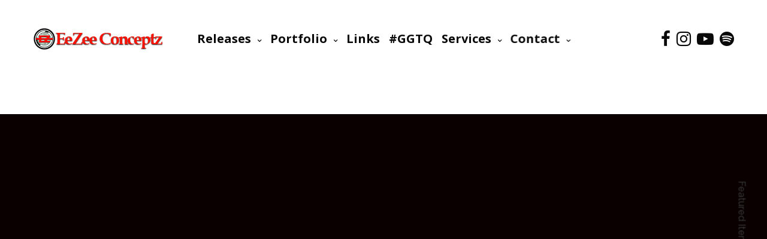

--- FILE ---
content_type: text/html; charset=UTF-8
request_url: https://eezeeconceptz.org/release/minister-guc-captured-my-heart/
body_size: 24827
content:
<!doctype html>
<html lang="en-GB">
<head>
	<meta charset="UTF-8" />
	<meta name="viewport" content="width=device-width, initial-scale=1, maximum-scale=1, viewport-fit=cover">
	<link rel="profile" href="http://gmpg.org/xfn/11">
	<meta name='robots' content='index, follow, max-image-preview:large, max-snippet:-1, max-video-preview:-1' />

	<!-- This site is optimized with the Yoast SEO plugin v26.0 - https://yoast.com/wordpress/plugins/seo/ -->
	<title>Minister GUC - Captured My Heart | EeZee Conceptz</title>
	<meta name="description" content="Stream/Download Captured My Heart by Minister GUC on EeZee Conceptz" />
	<link rel="canonical" href="https://eezeeconceptz.org/release/minister-guc-captured-my-heart/" />
	<meta property="og:locale" content="en_GB" />
	<meta property="og:type" content="article" />
	<meta property="og:title" content="Minister GUC - Captured My Heart | EeZee Conceptz" />
	<meta property="og:description" content="Stream/Download Captured My Heart by Minister GUC on EeZee Conceptz" />
	<meta property="og:url" content="https://eezeeconceptz.org/release/minister-guc-captured-my-heart/" />
	<meta property="og:site_name" content="EeZee Conceptz" />
	<meta property="article:publisher" content="https://facebook.com/eezeeconceptz" />
	<meta property="article:modified_time" content="2022-04-01T05:42:28+00:00" />
	<meta property="og:image" content="https://eezeeconceptz.org/wp-content/uploads/2022/03/Minister-GUC-Captured-My-Heart-Custom.jpg" />
	<meta property="og:image:width" content="2000" />
	<meta property="og:image:height" content="2000" />
	<meta property="og:image:type" content="image/jpeg" />
	<meta name="twitter:card" content="summary_large_image" />
	<meta name="twitter:label1" content="Estimated reading time" />
	<meta name="twitter:data1" content="1 minute" />
	<script type="application/ld+json" class="yoast-schema-graph">{"@context":"https://schema.org","@graph":[{"@type":"WebPage","@id":"https://eezeeconceptz.org/release/minister-guc-captured-my-heart/","url":"https://eezeeconceptz.org/release/minister-guc-captured-my-heart/","name":"Minister GUC - Captured My Heart | EeZee Conceptz","isPartOf":{"@id":"https://eezeeconceptz.org/#website"},"primaryImageOfPage":{"@id":"https://eezeeconceptz.org/release/minister-guc-captured-my-heart/#primaryimage"},"image":{"@id":"https://eezeeconceptz.org/release/minister-guc-captured-my-heart/#primaryimage"},"thumbnailUrl":"https://eezeeconceptz.org/wp-content/uploads/2022/03/Minister-GUC-Captured-My-Heart-Custom.jpg","datePublished":"2022-03-15T08:08:27+00:00","dateModified":"2022-04-01T05:42:28+00:00","description":"Stream/Download Captured My Heart by Minister GUC on EeZee Conceptz","breadcrumb":{"@id":"https://eezeeconceptz.org/release/minister-guc-captured-my-heart/#breadcrumb"},"inLanguage":"en-GB","potentialAction":[{"@type":"ReadAction","target":["https://eezeeconceptz.org/release/minister-guc-captured-my-heart/"]}]},{"@type":"ImageObject","inLanguage":"en-GB","@id":"https://eezeeconceptz.org/release/minister-guc-captured-my-heart/#primaryimage","url":"https://eezeeconceptz.org/wp-content/uploads/2022/03/Minister-GUC-Captured-My-Heart-Custom.jpg","contentUrl":"https://eezeeconceptz.org/wp-content/uploads/2022/03/Minister-GUC-Captured-My-Heart-Custom.jpg","width":2000,"height":2000},{"@type":"BreadcrumbList","@id":"https://eezeeconceptz.org/release/minister-guc-captured-my-heart/#breadcrumb","itemListElement":[{"@type":"ListItem","position":1,"name":"Home","item":"https://eezeeconceptz.org/"},{"@type":"ListItem","position":2,"name":"Captured My Heart"}]},{"@type":"WebSite","@id":"https://eezeeconceptz.org/#website","url":"https://eezeeconceptz.org/","name":"EeZee Global","description":"Doing The Kingdom Business","publisher":{"@id":"https://eezeeconceptz.org/#organization"},"potentialAction":[{"@type":"SearchAction","target":{"@type":"EntryPoint","urlTemplate":"https://eezeeconceptz.org/?s={search_term_string}"},"query-input":{"@type":"PropertyValueSpecification","valueRequired":true,"valueName":"search_term_string"}}],"inLanguage":"en-GB"},{"@type":"Organization","@id":"https://eezeeconceptz.org/#organization","name":"EeZee Global","url":"https://eezeeconceptz.org/","logo":{"@type":"ImageObject","inLanguage":"en-GB","@id":"https://eezeeconceptz.org/#/schema/logo/image/","url":"https://eezeeconceptz.org/wp-content/uploads/2018/12/logo2-1yt-Custom-2.png","contentUrl":"https://eezeeconceptz.org/wp-content/uploads/2018/12/logo2-1yt-Custom-2.png","width":150,"height":150,"caption":"EeZee Global"},"image":{"@id":"https://eezeeconceptz.org/#/schema/logo/image/"},"sameAs":["https://facebook.com/eezeeconceptz","https://youtube.com/EeZeeConceptz","https://www.instagram.com/EeZeeConceptz/","https://open.spotify.com/user/485g6jo8gkrj8f8e9am2z1pj0?si=f0xIJ_zMTCyVosVuvh8Lhw"]}]}</script>
	<!-- / Yoast SEO plugin. -->


<link rel='dns-prefetch' href='//www.googletagmanager.com' />
<link rel='dns-prefetch' href='//use.typekit.net' />
<link rel='dns-prefetch' href='//dixtr.it' />
<link rel='dns-prefetch' href='//fonts.googleapis.com' />
<link rel="alternate" type="application/rss+xml" title="EeZee Conceptz &raquo; Feed" href="https://eezeeconceptz.org/feed/" />
<link rel="alternate" type="application/rss+xml" title="EeZee Conceptz &raquo; Comments Feed" href="https://eezeeconceptz.org/comments/feed/" />
<link rel="preconnect" href="//fonts.gstatic.com/" crossorigin><link rel="alternate" type="application/rss+xml" title="EeZee Conceptz &raquo; Captured My Heart Comments Feed" href="https://eezeeconceptz.org/release/minister-guc-captured-my-heart/feed/" />
<link rel="alternate" title="oEmbed (JSON)" type="application/json+oembed" href="https://eezeeconceptz.org/wp-json/oembed/1.0/embed?url=https%3A%2F%2Feezeeconceptz.org%2Frelease%2Fminister-guc-captured-my-heart%2F" />
<link rel="alternate" title="oEmbed (XML)" type="text/xml+oembed" href="https://eezeeconceptz.org/wp-json/oembed/1.0/embed?url=https%3A%2F%2Feezeeconceptz.org%2Frelease%2Fminister-guc-captured-my-heart%2F&#038;format=xml" />
<style id='wp-img-auto-sizes-contain-inline-css' type='text/css'>
img:is([sizes=auto i],[sizes^="auto," i]){contain-intrinsic-size:3000px 1500px}
/*# sourceURL=wp-img-auto-sizes-contain-inline-css */
</style>

<style id='wp-emoji-styles-inline-css' type='text/css'>

	img.wp-smiley, img.emoji {
		display: inline !important;
		border: none !important;
		box-shadow: none !important;
		height: 1em !important;
		width: 1em !important;
		margin: 0 0.07em !important;
		vertical-align: -0.1em !important;
		background: none !important;
		padding: 0 !important;
	}
/*# sourceURL=wp-emoji-styles-inline-css */
</style>
<link rel='stylesheet' id='wp-block-library-css' href='https://eezeeconceptz.org/wp-includes/css/dist/block-library/style.min.css?ver=8e346aa9926199af260bc0552cfaa5b1' media='all' />
<style id='global-styles-inline-css' type='text/css'>
:root{--wp--preset--aspect-ratio--square: 1;--wp--preset--aspect-ratio--4-3: 4/3;--wp--preset--aspect-ratio--3-4: 3/4;--wp--preset--aspect-ratio--3-2: 3/2;--wp--preset--aspect-ratio--2-3: 2/3;--wp--preset--aspect-ratio--16-9: 16/9;--wp--preset--aspect-ratio--9-16: 9/16;--wp--preset--color--black: #000000;--wp--preset--color--cyan-bluish-gray: #abb8c3;--wp--preset--color--white: #ffffff;--wp--preset--color--pale-pink: #f78da7;--wp--preset--color--vivid-red: #cf2e2e;--wp--preset--color--luminous-vivid-orange: #ff6900;--wp--preset--color--luminous-vivid-amber: #fcb900;--wp--preset--color--light-green-cyan: #7bdcb5;--wp--preset--color--vivid-green-cyan: #00d084;--wp--preset--color--pale-cyan-blue: #8ed1fc;--wp--preset--color--vivid-cyan-blue: #0693e3;--wp--preset--color--vivid-purple: #9b51e0;--wp--preset--color--thb-accent: #dd3333;--wp--preset--gradient--vivid-cyan-blue-to-vivid-purple: linear-gradient(135deg,rgb(6,147,227) 0%,rgb(155,81,224) 100%);--wp--preset--gradient--light-green-cyan-to-vivid-green-cyan: linear-gradient(135deg,rgb(122,220,180) 0%,rgb(0,208,130) 100%);--wp--preset--gradient--luminous-vivid-amber-to-luminous-vivid-orange: linear-gradient(135deg,rgb(252,185,0) 0%,rgb(255,105,0) 100%);--wp--preset--gradient--luminous-vivid-orange-to-vivid-red: linear-gradient(135deg,rgb(255,105,0) 0%,rgb(207,46,46) 100%);--wp--preset--gradient--very-light-gray-to-cyan-bluish-gray: linear-gradient(135deg,rgb(238,238,238) 0%,rgb(169,184,195) 100%);--wp--preset--gradient--cool-to-warm-spectrum: linear-gradient(135deg,rgb(74,234,220) 0%,rgb(151,120,209) 20%,rgb(207,42,186) 40%,rgb(238,44,130) 60%,rgb(251,105,98) 80%,rgb(254,248,76) 100%);--wp--preset--gradient--blush-light-purple: linear-gradient(135deg,rgb(255,206,236) 0%,rgb(152,150,240) 100%);--wp--preset--gradient--blush-bordeaux: linear-gradient(135deg,rgb(254,205,165) 0%,rgb(254,45,45) 50%,rgb(107,0,62) 100%);--wp--preset--gradient--luminous-dusk: linear-gradient(135deg,rgb(255,203,112) 0%,rgb(199,81,192) 50%,rgb(65,88,208) 100%);--wp--preset--gradient--pale-ocean: linear-gradient(135deg,rgb(255,245,203) 0%,rgb(182,227,212) 50%,rgb(51,167,181) 100%);--wp--preset--gradient--electric-grass: linear-gradient(135deg,rgb(202,248,128) 0%,rgb(113,206,126) 100%);--wp--preset--gradient--midnight: linear-gradient(135deg,rgb(2,3,129) 0%,rgb(40,116,252) 100%);--wp--preset--font-size--small: 13px;--wp--preset--font-size--medium: 20px;--wp--preset--font-size--large: 36px;--wp--preset--font-size--x-large: 42px;--wp--preset--spacing--20: 0.44rem;--wp--preset--spacing--30: 0.67rem;--wp--preset--spacing--40: 1rem;--wp--preset--spacing--50: 1.5rem;--wp--preset--spacing--60: 2.25rem;--wp--preset--spacing--70: 3.38rem;--wp--preset--spacing--80: 5.06rem;--wp--preset--shadow--natural: 6px 6px 9px rgba(0, 0, 0, 0.2);--wp--preset--shadow--deep: 12px 12px 50px rgba(0, 0, 0, 0.4);--wp--preset--shadow--sharp: 6px 6px 0px rgba(0, 0, 0, 0.2);--wp--preset--shadow--outlined: 6px 6px 0px -3px rgb(255, 255, 255), 6px 6px rgb(0, 0, 0);--wp--preset--shadow--crisp: 6px 6px 0px rgb(0, 0, 0);}:where(.is-layout-flex){gap: 0.5em;}:where(.is-layout-grid){gap: 0.5em;}body .is-layout-flex{display: flex;}.is-layout-flex{flex-wrap: wrap;align-items: center;}.is-layout-flex > :is(*, div){margin: 0;}body .is-layout-grid{display: grid;}.is-layout-grid > :is(*, div){margin: 0;}:where(.wp-block-columns.is-layout-flex){gap: 2em;}:where(.wp-block-columns.is-layout-grid){gap: 2em;}:where(.wp-block-post-template.is-layout-flex){gap: 1.25em;}:where(.wp-block-post-template.is-layout-grid){gap: 1.25em;}.has-black-color{color: var(--wp--preset--color--black) !important;}.has-cyan-bluish-gray-color{color: var(--wp--preset--color--cyan-bluish-gray) !important;}.has-white-color{color: var(--wp--preset--color--white) !important;}.has-pale-pink-color{color: var(--wp--preset--color--pale-pink) !important;}.has-vivid-red-color{color: var(--wp--preset--color--vivid-red) !important;}.has-luminous-vivid-orange-color{color: var(--wp--preset--color--luminous-vivid-orange) !important;}.has-luminous-vivid-amber-color{color: var(--wp--preset--color--luminous-vivid-amber) !important;}.has-light-green-cyan-color{color: var(--wp--preset--color--light-green-cyan) !important;}.has-vivid-green-cyan-color{color: var(--wp--preset--color--vivid-green-cyan) !important;}.has-pale-cyan-blue-color{color: var(--wp--preset--color--pale-cyan-blue) !important;}.has-vivid-cyan-blue-color{color: var(--wp--preset--color--vivid-cyan-blue) !important;}.has-vivid-purple-color{color: var(--wp--preset--color--vivid-purple) !important;}.has-black-background-color{background-color: var(--wp--preset--color--black) !important;}.has-cyan-bluish-gray-background-color{background-color: var(--wp--preset--color--cyan-bluish-gray) !important;}.has-white-background-color{background-color: var(--wp--preset--color--white) !important;}.has-pale-pink-background-color{background-color: var(--wp--preset--color--pale-pink) !important;}.has-vivid-red-background-color{background-color: var(--wp--preset--color--vivid-red) !important;}.has-luminous-vivid-orange-background-color{background-color: var(--wp--preset--color--luminous-vivid-orange) !important;}.has-luminous-vivid-amber-background-color{background-color: var(--wp--preset--color--luminous-vivid-amber) !important;}.has-light-green-cyan-background-color{background-color: var(--wp--preset--color--light-green-cyan) !important;}.has-vivid-green-cyan-background-color{background-color: var(--wp--preset--color--vivid-green-cyan) !important;}.has-pale-cyan-blue-background-color{background-color: var(--wp--preset--color--pale-cyan-blue) !important;}.has-vivid-cyan-blue-background-color{background-color: var(--wp--preset--color--vivid-cyan-blue) !important;}.has-vivid-purple-background-color{background-color: var(--wp--preset--color--vivid-purple) !important;}.has-black-border-color{border-color: var(--wp--preset--color--black) !important;}.has-cyan-bluish-gray-border-color{border-color: var(--wp--preset--color--cyan-bluish-gray) !important;}.has-white-border-color{border-color: var(--wp--preset--color--white) !important;}.has-pale-pink-border-color{border-color: var(--wp--preset--color--pale-pink) !important;}.has-vivid-red-border-color{border-color: var(--wp--preset--color--vivid-red) !important;}.has-luminous-vivid-orange-border-color{border-color: var(--wp--preset--color--luminous-vivid-orange) !important;}.has-luminous-vivid-amber-border-color{border-color: var(--wp--preset--color--luminous-vivid-amber) !important;}.has-light-green-cyan-border-color{border-color: var(--wp--preset--color--light-green-cyan) !important;}.has-vivid-green-cyan-border-color{border-color: var(--wp--preset--color--vivid-green-cyan) !important;}.has-pale-cyan-blue-border-color{border-color: var(--wp--preset--color--pale-cyan-blue) !important;}.has-vivid-cyan-blue-border-color{border-color: var(--wp--preset--color--vivid-cyan-blue) !important;}.has-vivid-purple-border-color{border-color: var(--wp--preset--color--vivid-purple) !important;}.has-vivid-cyan-blue-to-vivid-purple-gradient-background{background: var(--wp--preset--gradient--vivid-cyan-blue-to-vivid-purple) !important;}.has-light-green-cyan-to-vivid-green-cyan-gradient-background{background: var(--wp--preset--gradient--light-green-cyan-to-vivid-green-cyan) !important;}.has-luminous-vivid-amber-to-luminous-vivid-orange-gradient-background{background: var(--wp--preset--gradient--luminous-vivid-amber-to-luminous-vivid-orange) !important;}.has-luminous-vivid-orange-to-vivid-red-gradient-background{background: var(--wp--preset--gradient--luminous-vivid-orange-to-vivid-red) !important;}.has-very-light-gray-to-cyan-bluish-gray-gradient-background{background: var(--wp--preset--gradient--very-light-gray-to-cyan-bluish-gray) !important;}.has-cool-to-warm-spectrum-gradient-background{background: var(--wp--preset--gradient--cool-to-warm-spectrum) !important;}.has-blush-light-purple-gradient-background{background: var(--wp--preset--gradient--blush-light-purple) !important;}.has-blush-bordeaux-gradient-background{background: var(--wp--preset--gradient--blush-bordeaux) !important;}.has-luminous-dusk-gradient-background{background: var(--wp--preset--gradient--luminous-dusk) !important;}.has-pale-ocean-gradient-background{background: var(--wp--preset--gradient--pale-ocean) !important;}.has-electric-grass-gradient-background{background: var(--wp--preset--gradient--electric-grass) !important;}.has-midnight-gradient-background{background: var(--wp--preset--gradient--midnight) !important;}.has-small-font-size{font-size: var(--wp--preset--font-size--small) !important;}.has-medium-font-size{font-size: var(--wp--preset--font-size--medium) !important;}.has-large-font-size{font-size: var(--wp--preset--font-size--large) !important;}.has-x-large-font-size{font-size: var(--wp--preset--font-size--x-large) !important;}
/*# sourceURL=global-styles-inline-css */
</style>

<style id='classic-theme-styles-inline-css' type='text/css'>
/*! This file is auto-generated */
.wp-block-button__link{color:#fff;background-color:#32373c;border-radius:9999px;box-shadow:none;text-decoration:none;padding:calc(.667em + 2px) calc(1.333em + 2px);font-size:1.125em}.wp-block-file__button{background:#32373c;color:#fff;text-decoration:none}
/*# sourceURL=/wp-includes/css/classic-themes.min.css */
</style>
<link rel='stylesheet' id='dixtrit-style-css' href='https://dixtr.it/wp-content/plugins/dixtr.it/assets/dixtrit-style.css?ver=8e346aa9926199af260bc0552cfaa5b1' media='all' />
<link rel='stylesheet' id='dixtrit-icons-style-css' href='https://dixtr.it/wp-content/plugins/dixtr.it/assets/style.css?ver=8e346aa9926199af260bc0552cfaa5b1' media='all' />
<link rel='stylesheet' id='wp-downloadmanager-css' href='https://eezeeconceptz.org/wp-content/plugins/wp-downloadmanager/download-css.css?ver=1.69' media='all' />
<link rel='stylesheet' id='thb-fa-css' href='https://eezeeconceptz.org/wp-content/themes/revolution/assets/css/font-awesome.min.css?ver=2.5.3' media='all' />
<link rel='stylesheet' id='thb-app-css' href='https://eezeeconceptz.org/wp-content/themes/revolution/assets/css/app.css?ver=2.5.3' media='all' />
<style id='thb-app-inline-css' type='text/css'>
h1, .h1, .thb-countdown .thb-countdown-ul li .timestamp, h2, .h2, h3, .h3, h4, .h4, h5, .h5, h6, .h6 {font-family:'Montserrat', 'BlinkMacSystemFont', -apple-system, 'Roboto', 'Lucida Sans';}body {font-family:'Raleway', 'BlinkMacSystemFont', -apple-system, 'Roboto', 'Lucida Sans';}.thb-full-menu {font-family:'Open Sans', 'BlinkMacSystemFont', -apple-system, 'Roboto', 'Lucida Sans';}.thb-mobile-menu,.thb-secondary-menu {font-family:'rift-soft', 'BlinkMacSystemFont', -apple-system, 'Roboto', 'Lucida Sans';}em {}label {}input[type="submit"],submit,.button,.btn,.btn-block,.btn-text,.vc_btn3 {font-family:'Montserrat', 'BlinkMacSystemFont', -apple-system, 'Roboto', 'Lucida Sans';}p,.post-detail .post-content {font-weight:600;font-size:18px;}.thb-full-menu>li>a,.thb-header-menu>li>a {font-weight:700;font-size:20px;}.subfooter .thb-full-menu>li>a {font-size:20px;}.subheader {}.thb-full-menu li .sub-menu a,.thb-dropdown-style2 .thb-full-menu .sub-menu>li a,.thb-dropdown-style2 .thb-full-menu .sub-menu>li.title-item>a,.thb-dropdown-style3 .thb-full-menu .sub-menu>li a,.thb-dropdown-style3 .thb-full-menu .sub-menu>li.title-item>a,.thb-header-menu li .sub-menu a {font-weight:500;font-size:20px;}.thb-full-menu>li>a.social {font-size:28px;}.widget>h6 {font-size:18px;}.footer .widget,.footer .widget p {font-size:18px;}.thb-mobile-menu>li>a {font-weight:700;font-size:20px;}.thb-mobile-menu .sub-menu a {font-size:20px;}.thb-secondary-menu a {font-weight:500;font-size:18px;}#mobile-menu .menu-footer {font-size:18px;}#mobile-menu .socials a {font-size:20px;}.subfooter .socials a {font-size:28px;}.products .product.thb-listing-style2 h3,.products .product.thb-listing-style1 h3 {}.thb-product-detail .product-information h1.product_title {}.thb-product-detail .product-information .woocommerce-product-details__short-description,.thb-product-detail .product-information .woocommerce-product-details__short-description p {}@media screen and (min-width:1024px) {h1,.h1 {}}h1,.h1 {font-weight:600;}@media screen and (min-width:1024px) {h2 {}}h2 {font-weight:500;}@media screen and (min-width:1024px) {h3 {}}h3 {font-weight:400;}@media screen and (min-width:1024px) {h4 {}}h4 {font-weight:300;}@media screen and (min-width:1024px) {h5 {}}h5 {font-weight:700;}h6 {font-weight:700;font-size:16px;letter-spacing:0.03em !important;}.header-secondary-text div p:not(.smaller) {}.header-secondary-text div p.smaller {}.logolink .logoimg {max-height:40px;}.logolink .logoimg[src$=".svg"] {max-height:100%;height:40px;}@media only screen and (min-width:40.0625em) {.header {padding-top:30px;padding-bottom:20px;;}}@media only screen and (min-width:40.0625em) {.header.fixed {padding-top:20px;padding-bottom:10px;;}}.subfooter {padding-top:120px;padding-bottom:120px;}.thb-full-menu>li+li {margin-left:15px}a:hover,.thb-full-menu.thb-standard>li.current-menu-item:not(.has-hash)>a,.thb-full-menu>li a:not(.logolink)[data-filter].active,#mobile-menu.dark .thb-mobile-menu>li>a:hover,#mobile-menu.dark .sub-menu a:hover,#mobile-menu.dark .thb-secondary-menu a:hover,.thb-mobile-menu>li.menu-item-has-children>a:hover .thb-arrow div,.thb-secondary-menu a:hover,.authorpage .author-content .square-icon:hover,.authorpage .author-content .square-icon.email:hover,.commentlist .comment .reply a:hover,input[type="submit"].style3,.button.style3,.btn.style3,input[type="submit"].style4,.button.style4,.btn.style4,input[type="submit"].style4:hover,.button.style4:hover,.btn.style4:hover,.more-link,.thb-portfolio-filter.style1 ul li a:hover,.thb-portfolio-filter.style1 ul li a.active,.thb-portfolio-filter.style2 .select2.select2-container--default .select2-selection--single .select2-selection__rendered,.thb-portfolio-filter.style2 .select2-dropdown .select2-results__options .select2-results__option[aria-selected=true] span,.thb-portfolio-filter.style2 .select2-dropdown .select2-results__options .select2-results__option.select2-results__option--highlighted span,.thb-autotype .thb-autotype-entry,.thb-tabs.style3 .vc_tta-panel-heading h4 a:hover,.thb-tabs.style3 .vc_tta-panel-heading h4 a.active,.thb-tabs.style4 .vc_tta-panel-heading h4 a.active,.thb-tabs.style4 .vc_tta-panel-heading h4 a:hover,.thb_location_container.row .thb_location h5,.thb-portfolio-slider.thb-portfolio-slider-style3 .portfolio-slide .content-side .thb-categories,.thb-portfolio-slider.thb-portfolio-slider-style3 .portfolio-slide .content-side .thb-categories a,.woocommerce-checkout-payment .wc_payment_methods .wc_payment_method.payment_method_paypal .about_paypal,input[type="submit"].style2, .button.style2, .btn.style2,.thb-header-menu > li.menu-item-has-children:hover > a,.thb-header-menu > li.menu-item-has-children.sfHover > a,.thb-header-menu > li.menu-item-has-children:hover>a span:after,.thb-header-menu > li.menu-item-has-children.sfHover > a span:after,.thb-pricing-table.style2 .pricing-container .thb_pricing_head .thb-price,.post.style8 .style8-meta .style8-link a,.thb-iconbox.top.type5 .iconbox-content .thb-read-more,.thb-testimonials.style7 .testimonial-author cite,.thb-testimonials.style7 .testimonial-author span,.post.style9.active .post-title a,.columns.thb-light-column .post.style9 .post-category a,.thb-page-header .thb-blog-categories li a.active,.has-thb-accent-color,.wp-block-button .wp-block-button__link.has-thb-accent-color,.thb-page-menu.style2 li:hover a,.thb-page-menu.style2 li.current_page_item a,.post.style10 .style10-readmore,.btn-text.style-accent-link,.thb-page-menu li.current_page_item a {color:#dd3333;}.thb-full-menu.thb-line-marker>li>a:before,.thb-page-header .thb-blog-categories li a:after,.select2-container .select2-dropdown .select2-results .select2-results__option[aria-selected=true],input[type="submit"],.button,.btn,input[type="submit"].black:hover,input[type="submit"].wc-forward.checkout:hover,.button.black:hover,.button.wc-forward.checkout:hover,.btn.black:not(.style4):hover,.btn.wc-forward.checkout:hover,input[type="submit"].style2:hover,.button.style2:hover,.btn.style2:hover,input[type="submit"].style3:before,.button.style3:before,.btn.style3:before,input[type="submit"].style4:after,.button.style4:after,.btn.style4:after,.btn-text.style3 .circle-btn,[class^="tag-cloud-link"]:hover,.thb-portfolio-filter.style1 ul li a:before,.thb-portfolio-filter.style2 .select2.select2-container--default .select2-selection--single .select2-selection__arrow:after,.thb-portfolio-filter.style2 .select2.select2-container--default .select2-selection--single .select2-selection__arrow:before,.thb-portfolio-filter.style2 .select2-dropdown .select2-results__options .select2-results__option span:before,.boxed-icon.email:hover,.thb-progressbar .thb-progress span,#scroll_to_top:hover .thb-animated-arrow.circular,.thb-tabs.style1 .vc_tta-panel-heading h4 a:before,.thb-tabs.style4 .vc_tta-panel-heading h4 a:before,.thb-client-row.thb-opacity.with-accent .thb-client:hover,.badge.onsale,.demo_store,.products .product .product_after_title .button:hover:after,.woocommerce-MyAccount-navigation ul li:hover a,.woocommerce-MyAccount-navigation ul li.is-active a,.footer_bar .socials .social.email:hover,.thb-header-menu > li.menu-item-has-children > a span:before,.thb-page-menu.style1 li:hover a, .thb-page-menu.style1 li.current_page_item a,.thb-client-row .style4 .accent-color,.preloader-style3-container:before,.preloader-style3-container:after,.has-thb-accent-background-color,.wp-block-button .wp-block-button__link.has-thb-accent-background-color,.thb-portfolio-slider.thb-portfolio-slider-style7 .portfolio-style7-dots-wrapper .thb-portfolio-slider-style7-bullets:before,.thb-portfolio-slider.thb-portfolio-slider-style8 .thb-portfolio-slide-excerpt {background-color:#dd3333;}input[type="submit"]:hover,.button:hover,.btn:hover {background-color:#ce2f2f;}.share_container .product_copy form,input[type="text"]:focus,input[type="password"]:focus,input[type="date"]:focus,input[type="datetime"]:focus,input[type="email"]:focus,input[type="number"]:focus,input[type="search"]:focus,input[type="tel"]:focus,input[type="time"]:focus,input[type="url"]:focus,textarea:focus,.select2.select2-container--default.select2-container--open .select2-selection--single,.select2-container .select2-dropdown,.select2-container .select2-dropdown.select2-drop-active,input[type="submit"].style2,.button.style2,.btn.style2,input[type="submit"].style3,.button.style3,.btn.style3,input[type="submit"].style4,.button.style4,.btn.style4,[class^="tag-cloud-link"]:hover,.boxed-icon.email:hover,.wpb_text_column a:not(.btn):not(.button):after,.thb-client-row.has-border.thb-opacity.with-accent .thb-client:hover,.thb-pricing-table.style1 .thb-pricing-column.highlight-true .pricing-container,.woocommerce-MyAccount-navigation ul li:hover a,.woocommerce-MyAccount-navigation ul li.is-active a,.footer_bar .socials .social.email:hover,.thb-iconbox.top.type5,.thb-page-menu.style1 li:hover a, .thb-page-menu.style1 li.current_page_item a,.post.style9 .style9-title .style9-arrow:hover,.post.style9.active .style9-arrow,.thb-testimonials.style9 .slick-dots-wrapper .slick-dots li.slick-active .portrait_bullet,.thb-iconbox.type7:hover {border-color:#dd3333;}.select2-container .select2-dropdown.select2-drop-active.select2-drop-above,.woocommerce-MyAccount-navigation ul li:hover+li a,.woocommerce-MyAccount-navigation ul li.is-active+li a,.thb-page-menu.style1 li:hover+li a, .thb-page-menu.style1 li.current_page_item+li a,.thb-dropdown-style3 .thb-full-menu .sub-menu {border-top-color:#dd3333;}.thb-dropdown-style3 .thb-full-menu .sub-menu:after {border-bottom-color:#dd3333;}.commentlist .comment .reply a:hover svg path,.btn-text.style4 .arrow svg:first-child,.thb-iconbox.top.type5 .iconbox-content .thb-read-more svg,.thb-iconbox.top.type5 .iconbox-content .thb-read-more svg .bar,.post.style9.active .style9-arrow svg {fill:#dd3333;}.thb-tabs.style2 .vc_tta-panel-heading h4 a.active {-moz-box-shadow:inset 0 -3px 0 #dd3333,0 1px 0 #dd3333;-webkit-box-shadow:inset 0 -3px 0 #dd3333,0 1px 0 #dd3333;box-shadow:inset 0 -3px 0 #dd3333,0 1px 0 #dd3333;}.thb-fancy-box.fancy-style5:hover .thb-fancy-content {-moz-box-shadow:inset 0 -3px 0 #dd3333;-webkit-box-shadow:inset 0 -3px 0 #dd3333;box-shadow:inset 0 -3px 0 #dd3333;}.post .post-category a,.columns.thb-light-column .post .post-category a {color:#dd3333;}.post-content p a { color:#dd3333 !important; }.post-content p a:hover { color:#540505 !important; }.wpb_text_column p a { color:#dd3333 !important; }.wpb_text_column p a:hover { color:#540505 !important; }.wpb_text_column ul a { color:#dd3333 !important; }.wpb_text_column ul a:hover { color:#540505 !important; }.wpb_text_column ol a { color:#dd3333 !important; }.wpb_text_column ol a:hover { color:#540505 !important; }.widget p a { color:#dd3333 !important; }.widget p a:hover { color:#540505 !important; }.page-id-7052 #wrapper div[role="main"],.postid-7052 #wrapper div[role="main"] {}.header.fixed {background-color:#ffffff !important;}.subfooter {background-color:#15151e !important;background-image:url(https://eezeeconceptz.org/wp-content/uploads/2018/12/bg_footer.jpg) !important;background-repeat:no-repeat !important;background-position:center center !important;background-size:cover !important;}.footer .footer-logo-holder .footer-logolink .logoimg {max-height:60;}.subfooter .footer-logo-holder .logoimg {max-height:20;}button {background-color:#dd3333;color:#fff;padding:15px 35px;cursor:pointer;border-radius:4px;}button:hover {background-color:#c20000;}.tribe-common-b3.tribe-tickets__item__extra__available {display:none;}
/*# sourceURL=thb-app-inline-css */
</style>
<link rel='stylesheet' id='thb-style-css' href='https://eezeeconceptz.org/wp-content/themes/revolution-child/style.css?ver=2.5.3' media='all' />
<link rel='stylesheet' id='thb-google-fonts-css' href='https://fonts.googleapis.com/css?family=Montserrat%3A100%2C200%2C300%2C400%2C500%2C600%2C700%2C800%2C900%2C100i%2C200i%2C300i%2C400i%2C500i%2C600i%2C700i%2C800i%2C900i%7CRaleway%3A100%2C200%2C300%2C400%2C500%2C600%2C700%2C800%2C900%2C100i%2C200i%2C300i%2C400i%2C500i%2C600i%2C700i%2C800i%2C900i%7COpen+Sans%3A300%2C400%2C500%2C600%2C700%2C800%2C300i%2C400i%2C500i%2C600i%2C700i%2C800i&#038;subset=latin&#038;display=swap&#038;ver=2.5.3' media='all' />
<link rel='stylesheet' id='js_composer_front-css' href='https://eezeeconceptz.org/wp-content/plugins/js_composer/assets/css/js_composer.min.css?ver=8.5' media='all' />
<script type="text/javascript" src="https://www.googletagmanager.com/gtag/js?id=UA-108131640-4&amp;ver=1.0" id="autotrack-scrip-js"></script>
<script type="text/javascript" src="https://eezeeconceptz.org/wp-includes/js/jquery/jquery.min.js?ver=3.7.1" id="jquery-core-js"></script>
<script type="text/javascript" src="https://eezeeconceptz.org/wp-includes/js/jquery/jquery-migrate.min.js?ver=3.4.1" id="jquery-migrate-js"></script>
<script type="text/javascript" src="https://use.typekit.net/wib5zxi.js?ver=2.5.3" id="thb-typekit-js"></script>
<script type="text/javascript" id="thb-typekit-js-after">
/* <![CDATA[ */
try{Typekit.load({ async: true });}catch(e){}
//# sourceURL=thb-typekit-js-after
/* ]]> */
</script>
<script></script><link rel="https://api.w.org/" href="https://eezeeconceptz.org/wp-json/" /><link rel="alternate" title="JSON" type="application/json" href="https://eezeeconceptz.org/wp-json/wp/v2/portfolio/7052" /><link rel="EditURI" type="application/rsd+xml" title="RSD" href="https://eezeeconceptz.org/xmlrpc.php?rsd" />

<link rel='shortlink' href='https://eezeeconceptz.org/?p=7052' />
<meta name="generator" content="Site Kit by Google 1.155.0" /><script>document.documentElement.className += " js";</script>
<meta name="generator" content="Powered by WPBakery Page Builder - drag and drop page builder for WordPress."/>
<style type="text/css">
body.custom-background #wrapper div[role="main"] { background-color: #ffffff; }
</style>
	<meta name="generator" content="Powered by Slider Revolution 6.6.18 - responsive, Mobile-Friendly Slider Plugin for WordPress with comfortable drag and drop interface." />
<link rel="icon" href="https://eezeeconceptz.org/wp-content/uploads/2024/09/cropped-new-eezee-logo-4k--32x32.png" sizes="32x32" />
<link rel="icon" href="https://eezeeconceptz.org/wp-content/uploads/2024/09/cropped-new-eezee-logo-4k--192x192.png" sizes="192x192" />
<link rel="apple-touch-icon" href="https://eezeeconceptz.org/wp-content/uploads/2024/09/cropped-new-eezee-logo-4k--180x180.png" />
<meta name="msapplication-TileImage" content="https://eezeeconceptz.org/wp-content/uploads/2024/09/cropped-new-eezee-logo-4k--270x270.png" />
<script>function setREVStartSize(e){
			//window.requestAnimationFrame(function() {
				window.RSIW = window.RSIW===undefined ? window.innerWidth : window.RSIW;
				window.RSIH = window.RSIH===undefined ? window.innerHeight : window.RSIH;
				try {
					var pw = document.getElementById(e.c).parentNode.offsetWidth,
						newh;
					pw = pw===0 || isNaN(pw) || (e.l=="fullwidth" || e.layout=="fullwidth") ? window.RSIW : pw;
					e.tabw = e.tabw===undefined ? 0 : parseInt(e.tabw);
					e.thumbw = e.thumbw===undefined ? 0 : parseInt(e.thumbw);
					e.tabh = e.tabh===undefined ? 0 : parseInt(e.tabh);
					e.thumbh = e.thumbh===undefined ? 0 : parseInt(e.thumbh);
					e.tabhide = e.tabhide===undefined ? 0 : parseInt(e.tabhide);
					e.thumbhide = e.thumbhide===undefined ? 0 : parseInt(e.thumbhide);
					e.mh = e.mh===undefined || e.mh=="" || e.mh==="auto" ? 0 : parseInt(e.mh,0);
					if(e.layout==="fullscreen" || e.l==="fullscreen")
						newh = Math.max(e.mh,window.RSIH);
					else{
						e.gw = Array.isArray(e.gw) ? e.gw : [e.gw];
						for (var i in e.rl) if (e.gw[i]===undefined || e.gw[i]===0) e.gw[i] = e.gw[i-1];
						e.gh = e.el===undefined || e.el==="" || (Array.isArray(e.el) && e.el.length==0)? e.gh : e.el;
						e.gh = Array.isArray(e.gh) ? e.gh : [e.gh];
						for (var i in e.rl) if (e.gh[i]===undefined || e.gh[i]===0) e.gh[i] = e.gh[i-1];
											
						var nl = new Array(e.rl.length),
							ix = 0,
							sl;
						e.tabw = e.tabhide>=pw ? 0 : e.tabw;
						e.thumbw = e.thumbhide>=pw ? 0 : e.thumbw;
						e.tabh = e.tabhide>=pw ? 0 : e.tabh;
						e.thumbh = e.thumbhide>=pw ? 0 : e.thumbh;
						for (var i in e.rl) nl[i] = e.rl[i]<window.RSIW ? 0 : e.rl[i];
						sl = nl[0];
						for (var i in nl) if (sl>nl[i] && nl[i]>0) { sl = nl[i]; ix=i;}
						var m = pw>(e.gw[ix]+e.tabw+e.thumbw) ? 1 : (pw-(e.tabw+e.thumbw)) / (e.gw[ix]);
						newh =  (e.gh[ix] * m) + (e.tabh + e.thumbh);
					}
					var el = document.getElementById(e.c);
					if (el!==null && el) el.style.height = newh+"px";
					el = document.getElementById(e.c+"_wrapper");
					if (el!==null && el) {
						el.style.height = newh+"px";
						el.style.display = "block";
					}
				} catch(e){
					console.log("Failure at Presize of Slider:" + e)
				}
			//});
		  };</script>
		<style type="text/css" id="wp-custom-css">
			.align-centre {
    text-align: center;
}
.widget p {
    font-size: 18px!important;
}
.dixtrit-buttons.colour .btn {
    background-color: rgba(0, 0, 0, 0.85);
    color: #d5d5d5;
}		</style>
		<style type="text/css" data-type="vc_shortcodes-custom-css">.vc_custom_1585903118937{padding-top: 0px !important;padding-bottom: 0px !important;background-color: #0a0000 !important;}.vc_custom_1638093915291{padding-top: 15px !important;}.vc_custom_1647330985951{padding-top: 15px !important;}</style><noscript><style> .wpb_animate_when_almost_visible { opacity: 1; }</style></noscript><link rel='stylesheet' id='rs-plugin-settings-css' href='https://eezeeconceptz.org/wp-content/plugins/revslider/public/assets/css/rs6.css?ver=6.6.18' media='all' />
<style id='rs-plugin-settings-inline-css' type='text/css'>
#rs-demo-id {}
/*# sourceURL=rs-plugin-settings-inline-css */
</style>
</head>
<body class="wp-singular portfolio-template-default single single-portfolio postid-7052 wp-theme-revolution wp-child-theme-revolution-child thb-header-style-style4 thb-borders-off thb-dropdown-color-dark thb-dropdown-style1 thb-article-style2 header-full-width-off subheader-full-width-off  right-click-off form-radius-on header-padding-on fixed-header-on footer-effect-off footer-shadow-light header-color-dark-header wpb-js-composer js-comp-ver-8.5 vc_responsive">
<!-- Start Wrapper -->
<div id="wrapper" class="thb-page-transition-off">

	<!-- Start Sub-Header -->
		<!-- End Sub-Header -->

	<!-- Start Header -->

<header class="header style4  dark-header" data-header-color="dark-header" data-fixed-header-color="dark-header">
	<div class="row align-middle">
		<div class="small-12 columns">
				<div class="logo-holder">
		<a href="https://eezeeconceptz.org/" class="logolink" title="EeZee Conceptz">
			<img src="https://eezeeconceptz.org/wp-content/uploads/2018/12/Site-Logo.png" class="logoimg logo-dark" alt="EeZee Conceptz"/>
							<img src="https://eezeeconceptz.org/wp-content/uploads/2018/12/Site-Logo.png" class="logoimg logo-light" alt="EeZee Conceptz"/>
					</a>
	</div>
				<!-- Start Full Menu -->
<nav class="full-menu" id="full-menu">
	<ul id="menu-main-menu" class="thb-full-menu thb-line-marker"><li id="menu-item-610" class="menu-item menu-item-type-post_type menu-item-object-page menu-item-has-children menu-item-610"><a href="https://eezeeconceptz.org/releases/">Releases</a>
<ul class="sub-menu">
	<li id="menu-item-8225" class="menu-item menu-item-type-post_type menu-item-object-page menu-item-8225"><a href="https://eezeeconceptz.org/portfolio/de-samist/">De Samist</a></li>
	<li id="menu-item-7477" class="menu-item menu-item-type-post_type menu-item-object-page menu-item-7477"><a href="https://eezeeconceptz.org/portfolio/esther-oji/">Esther Oji</a></li>
	<li id="menu-item-4855" class="menu-item menu-item-type-taxonomy menu-item-object-portfolio-category menu-item-4855"><a href="https://eezeeconceptz.org/portfolio-category/chidinma/" data-filter=".thb-cat-chidinma">Chidinma</a></li>
	<li id="menu-item-3734" class="menu-item menu-item-type-taxonomy menu-item-object-portfolio-category current-portfolio-ancestor current-menu-parent current-portfolio-parent menu-item-3734"><a href="https://eezeeconceptz.org/portfolio-category/guc/" data-filter=".thb-cat-guc">Minister GUC</a></li>
	<li id="menu-item-2629" class="menu-item menu-item-type-taxonomy menu-item-object-portfolio-category menu-item-2629"><a href="https://eezeeconceptz.org/portfolio-category/judikay/" data-filter=".thb-cat-judikay">Judikay</a></li>
	<li id="menu-item-2628" class="menu-item menu-item-type-taxonomy menu-item-object-portfolio-category menu-item-2628"><a href="https://eezeeconceptz.org/portfolio-category/mercy-chinwo/" data-filter=".thb-cat-mercy-chinwo">Mercy Chinwo</a></li>
</ul>
</li>
<li id="menu-item-3735" class="menu-item menu-item-type-post_type menu-item-object-page menu-item-has-children menu-item-3735"><a href="https://eezeeconceptz.org/portfolio/">Portfolio</a>
<ul class="sub-menu">
	<li id="menu-item-8224" class="menu-item menu-item-type-post_type menu-item-object-page menu-item-8224"><a href="https://eezeeconceptz.org/portfolio/de-samist/">De Samist</a></li>
	<li id="menu-item-4846" class="menu-item menu-item-type-taxonomy menu-item-object-portfolio-category menu-item-4846"><a href="https://eezeeconceptz.org/portfolio-category/chidinma/" data-filter=".thb-cat-chidinma">Chidinma</a></li>
	<li id="menu-item-7415" class="menu-item menu-item-type-post_type menu-item-object-page menu-item-7415"><a href="https://eezeeconceptz.org/portfolio/esther-oji/">Esther Oji</a></li>
	<li id="menu-item-7883" class="menu-item menu-item-type-post_type menu-item-object-page menu-item-7883"><a href="https://eezeeconceptz.org/portfolio/labisi/">Labisi</a></li>
	<li id="menu-item-3736" class="menu-item menu-item-type-post_type menu-item-object-page menu-item-3736"><a href="https://eezeeconceptz.org/portfolio/guc/">Minister GUC</a></li>
	<li id="menu-item-7884" class="menu-item menu-item-type-post_type menu-item-object-page menu-item-7884"><a href="https://eezeeconceptz.org/portfolio/grace-jocktane/">Grace Jocktane</a></li>
</ul>
</li>
<li id="menu-item-7418" class="menu-item menu-item-type-post_type menu-item-object-page menu-item-7418"><a href="https://eezeeconceptz.org/links/">Links</a></li>
<li id="menu-item-7571" class="menu-item menu-item-type-post_type menu-item-object-page menu-item-7571"><a href="https://eezeeconceptz.org/ggtq/">#GGTQ</a></li>
<li id="menu-item-4439" class="menu-item menu-item-type-post_type menu-item-object-page menu-item-has-children menu-item-4439"><a href="https://eezeeconceptz.org/services/">Services</a>
<ul class="sub-menu">
	<li id="menu-item-4443" class="menu-item menu-item-type-post_type menu-item-object-page menu-item-4443"><a href="https://eezeeconceptz.org/services/audio-production/">Audio Production</a></li>
	<li id="menu-item-4442" class="menu-item menu-item-type-post_type menu-item-object-page menu-item-4442"><a href="https://eezeeconceptz.org/services/video-production/">Video Production</a></li>
	<li id="menu-item-4440" class="menu-item menu-item-type-post_type menu-item-object-page menu-item-4440"><a href="https://eezeeconceptz.org/services/promotional/">Promotional Services</a></li>
	<li id="menu-item-4441" class="menu-item menu-item-type-post_type menu-item-object-page menu-item-4441"><a href="https://eezeeconceptz.org/services/consultation/">Consultation Service</a></li>
</ul>
</li>
<li id="menu-item-342" class="menu-item menu-item-type-post_type menu-item-object-page menu-item-has-children menu-item-342"><a href="https://eezeeconceptz.org/contact/">Contact</a>
<ul class="sub-menu">
	<li id="menu-item-8182" class="menu-item menu-item-type-post_type menu-item-object-page menu-item-8182"><a href="https://eezeeconceptz.org/contact/founder-dr-eezee-tee/">Founder: Dr. Eezee T</a></li>
</ul>
</li>
</ul>	</nav>
<!-- End Full Menu -->
			<div>
					<div class="secondary-area">
		<ul class="socials thb-full-menu"><li>				<a href="https://www.facebook.com/EeZeeConceptz/" class="social facebook									 menu-social				" target="_blank"><i class="fa fa-facebook"></i></a>
				</li><li>				<a href="https://www.instagram.com/EeZeeConceptz/" class="social instagram									 menu-social				" target="_blank"><i class="fa fa-instagram"></i></a>
				</li><li>				<a href="https://youtube.com/EeZeeConceptz" class="social youtube-play									 menu-social				" target="_blank"><i class="fa fa-youtube-play"></i></a>
				</li><li>				<a href="https://open.spotify.com/user/485g6jo8gkrj8f8e9am2z1pj0?si=f0xIJ_zMTCyVosVuvh8Lhw" class="social spotify									 menu-social				" target="_blank"><i class="fa fa-spotify"></i></a>
				</li></ul>	<div class="mobile-toggle-holder style1">
					<strong>
				<span class="menu-label">Menu</span>
				<span class="close-label">Close</span>
			</strong>
				<div class="mobile-toggle">
			<span></span><span></span><span></span>
		</div>
			</div>
		</div>
				</div>
		</div>
	</div>
</header>
<!-- End Header -->

	<div role="main">
		<div class="header-spacer"></div>
					<div class="post-content">
				<div class="row wpb_row row-fluid no-row-padding full-width-row no-column-padding vc_custom_1585903118937 row-has-fill"><div class="wpb_column columns medium-2 thb-dark-column small-12"><div class="vc_column-inner   "><div class="wpb_wrapper"></div></div></div><div class="wpb_column columns medium-8 thb-dark-column small-12"><div class="vc_column-inner   "><div class="wpb_wrapper">
	<div class="wpb_video_widget wpb_content_element vc_clearfix   vc_video-aspect-ratio-169 vc_video-el-width-100 vc_video-align-center" >
		<div class="wpb_wrapper">
			
			<div class="wpb_video_wrapper"><div class="responsive-embed widescreen youtube"><iframe title="Minister GUC - Captured My Heart (Official Video)" width="500" height="281" src="https://www.youtube.com/embed/DsAPPDIcV7s?feature=oembed&showinfo=0&rel=0&modestbranding=1" frameborder="0" allow="accelerometer; autoplay; clipboard-write; encrypted-media; gyroscope; picture-in-picture; web-share" referrerpolicy="strict-origin-when-cross-origin" allowfullscreen></iframe></div></div>
		</div>
	</div>
</div></div></div><div class="wpb_column columns medium-2 thb-dark-column small-12"><div class="vc_column-inner   "><div class="wpb_wrapper"></div></div></div></div><div class="row wpb_row row-fluid vc_custom_1638093915291 row-o-content-middle row-flex"><div class="wpb_column columns medium-6 thb-dark-column small-12"><div class="vc_column-inner   "><div class="wpb_wrapper"><div  class="vc_wp_text wpb_content_element"><div class="widget widget_text">			<div class="textwidget"><h2 style="text-align: center;">Minister GUC &#8211; Captured My Heart</h2>
<p style="text-align: center;">From the stables of EeZee Conceptz Global, we present to you &#8220;Captured My Heart&#8221; by Minister GUC. A song off his forthcoming Live Album, &#8220;To Yahweh&#8217;s Delight&#8221;. We pray it blesses you as you listen.</p>
<p style="text-align: center;">
<p style="text-align: center;"><img decoding="async" src="[data-uri]" data-src="https://eezeeconceptz.org/wp-content/plugins/wp-downloadmanager/images/ext/mp3.gif" alt="" title="" style="vertical-align: middle;" class="lazyload" />&nbsp;&nbsp;<strong><a href="https://eezeeconceptz.org/download/55/">DOWNLOAD Minister GUC - Captured My Heart (EeZee Conceptz)</a></strong> (19.8 MiB, 13,758 hits)</p>
<p style="text-align: center;">
<div id="frmapi-62" class="frmapi-form" data-url="https://dixtr.it/wp-json/frm/v2/views/62?upc=GUCCMH&style=light&return=html"></div>
</div>
		</div></div>	<div class="thb-share-icons thb-center style1">
					<h6>Love this? Spread the word</h6>		<ul>
						<li><a href="http://www.facebook.com/sharer.php?u=https%3A%2F%2Feezeeconceptz.org%2Frelease%2Fminister-guc-captured-my-heart%2F" class="social boxed-icon facebook"><i class="fa fa-facebook"></i></a></li>
									<li><a href="https://twitter.com/intent/tweet?text=Captured%20My%20Heart&url=https%3A%2F%2Feezeeconceptz.org%2Frelease%2Fminister-guc-captured-my-heart%2F&via=EeZee%20Conceptz" class="social boxed-icon twitter"><i class="fa fa-twitter"></i></a></li>
												<li><a href="https://www.linkedin.com/cws/share?url=https://eezeeconceptz.org/release/minister-guc-captured-my-heart/" class="social boxed-icon linkedin"><i class="fa fa-linkedin"></i></a></li>
									<li><a href="https://wa.me/?text=Captured%20My%20Heart%20https%3A%2F%2Feezeeconceptz.org%2Frelease%2Fminister-guc-captured-my-heart%2F" class="social boxed-icon whatsapp" data-href="https://eezeeconceptz.org/release/minister-guc-captured-my-heart/" data-action="share/whatsapp/share"><i class="fa fa-whatsapp"></i></a></li>
													<li><a href="fb-messenger://share/?link=https://eezeeconceptz.org/release/minister-guc-captured-my-heart/&app_id=" class="social boxed-icon facebook-messenger"><svg xmlns="http://www.w3.org/2000/svg" width="14" height="14" viewBox="96 93 322 324"><path d="M257 93c-88.918 0-161 67.157-161 150 0 47.205 23.412 89.311 60 116.807V417l54.819-30.273C225.449 390.801 240.948 393 257 393c88.918 0 161-67.157 161-150S345.918 93 257 93zm16 202l-41-44-80 44 88-94 42 44 79-44-88 94z" /></svg></a></li>
											</ul>
	</div>
	</div></div></div><div class="wpb_column columns medium-6 thb-dark-column small-12"><div class="vc_column-inner   "><div class="wpb_wrapper">
	<div  class="wpb_single_image wpb_content_element vc_align_center wpb_content_element vc_custom_1647330985951">
		
		<figure class="wpb_wrapper vc_figure">
			<div class="vc_single_image-wrapper   vc_box_border_grey"><img fetchpriority="high" decoding="async" width="1024" height="1024" src="[data-uri]" class="vc_single_image-img attachment-large thb-lazyload lazyload" alt="" title="Minister GUC - Captured My Heart (Custom)" sizes="(max-width: 1024px) 100vw, 1024px" data-src="https://eezeeconceptz.org/wp-content/uploads/2022/03/Minister-GUC-Captured-My-Heart-Custom-1024x1024.jpg" data-sizes="auto" data-srcset="https://eezeeconceptz.org/wp-content/uploads/2022/03/Minister-GUC-Captured-My-Heart-Custom-1024x1024.jpg 1024w, https://eezeeconceptz.org/wp-content/uploads/2022/03/Minister-GUC-Captured-My-Heart-Custom-300x300.jpg 300w, https://eezeeconceptz.org/wp-content/uploads/2022/03/Minister-GUC-Captured-My-Heart-Custom-150x150.jpg 150w, https://eezeeconceptz.org/wp-content/uploads/2022/03/Minister-GUC-Captured-My-Heart-Custom-768x768.jpg 768w, https://eezeeconceptz.org/wp-content/uploads/2022/03/Minister-GUC-Captured-My-Heart-Custom-200x200.jpg 200w, https://eezeeconceptz.org/wp-content/uploads/2022/03/Minister-GUC-Captured-My-Heart-Custom-100x100.jpg 100w, https://eezeeconceptz.org/wp-content/uploads/2022/03/Minister-GUC-Captured-My-Heart-Custom-380x380.jpg 380w, https://eezeeconceptz.org/wp-content/uploads/2022/03/Minister-GUC-Captured-My-Heart-Custom-20x20.jpg 20w, https://eezeeconceptz.org/wp-content/uploads/2022/03/Minister-GUC-Captured-My-Heart-Custom-190x190.jpg 190w, https://eezeeconceptz.org/wp-content/uploads/2022/03/Minister-GUC-Captured-My-Heart-Custom-760x760.jpg 760w" /></div>
		</figure>
	</div>
</div></div></div></div>
			</div>
				<div class="row align-center">
	<div class="small-12 medium-10 large-7 columns">
<!-- Start #comments -->
<div class="comments-container">
	<h4 class="comments-title">
		21 Comments	</h4>
	<ul class="commentlist cf">
				<li class="comment even thread-even depth-1" id="comment-14879">
				<div id="div-comment-14879" class="comment-body">
				<div class="comment-author vcard">
			<img alt='' src='https://secure.gravatar.com/avatar/a521c7a865026f3e9cf125dfb50c55944bca26e29d11c3c8e0db2f27bcb1e382?s=80&#038;d=mm&#038;r=g' srcset='https://secure.gravatar.com/avatar/a521c7a865026f3e9cf125dfb50c55944bca26e29d11c3c8e0db2f27bcb1e382?s=160&#038;d=mm&#038;r=g 2x' class='avatar avatar-80 photo' height='80' width='80' decoding='async'/>			<cite class="fn">Rorie</cite> <span class="says">says:</span>		</div>
		
		<div class="comment-meta commentmetadata">
			<a href="https://eezeeconceptz.org/release/minister-guc-captured-my-heart/#comment-14879">15th March 2022 at 9:50 am</a>		</div>

		<p>All the way from Zimbabwe, we say great work indeed. We are blessed&#8230;&#8230; 🙌🙌</p>

		<div class="reply"><a rel="nofollow" class="comment-reply-link" href="#comment-14879" data-commentid="14879" data-postid="7052" data-belowelement="div-comment-14879" data-respondelement="respond" data-replyto="Reply to Rorie" aria-label="Reply to Rorie"><svg xmlns="http://www.w3.org/2000/svg" xmlns:xlink="http://www.w3.org/1999/xlink" x="0px" y="0px"
	 width="18px" height="12.742px" viewBox="0 0 18 12.742" enable-background="new 0 0 18 12.742" xml:space="preserve">
<path fill="#010101" d="M11.46,0.017c-0.49,0.104-0.804,0.584-0.7,1.074c0.045,0.211,0.163,0.399,0.334,0.531l3.857,3.858H4.505
	c-1.097,0-2.209,0.386-3.069,1.155C0.576,7.403,0,8.578,0,9.985c-0.007,0.497,0.391,0.906,0.888,0.914
	c0.498,0.007,0.907-0.391,0.914-0.889c0-0.009,0-0.017,0-0.025c0-0.936,0.344-1.579,0.845-2.027c0.501-0.448,1.19-0.676,1.858-0.676
	h10.447l-3.857,3.857c-0.388,0.312-0.448,0.88-0.137,1.268c0.312,0.387,0.88,0.448,1.268,0.136c0.05-0.04,0.096-0.086,0.136-0.136
	L17.74,7c0.347-0.351,0.347-0.916,0-1.267l-5.379-5.378c-0.041-0.052-0.089-0.099-0.141-0.141C12.01,0.037,11.73-0.036,11.46,0.017z
	"/>
</svg>
Reply</a></div>
				</div>
				</li><!-- #comment-## -->
		<li class="comment odd alt thread-odd thread-alt depth-1" id="comment-14883">
				<div id="div-comment-14883" class="comment-body">
				<div class="comment-author vcard">
			<img alt='' src='https://secure.gravatar.com/avatar/7892cd1d002a15ae4ca1a2a6c8c5f568bb56f30e60ff30029b7fb5d35447468d?s=80&#038;d=mm&#038;r=g' srcset='https://secure.gravatar.com/avatar/7892cd1d002a15ae4ca1a2a6c8c5f568bb56f30e60ff30029b7fb5d35447468d?s=160&#038;d=mm&#038;r=g 2x' class='avatar avatar-80 photo' height='80' width='80' loading='lazy' decoding='async'/>			<cite class="fn"><a href="http://Kingzconnectzone" class="url" rel="ugc external nofollow">CHINEDU</a></cite> <span class="says">says:</span>		</div>
		
		<div class="comment-meta commentmetadata">
			<a href="https://eezeeconceptz.org/release/minister-guc-captured-my-heart/#comment-14883">15th March 2022 at 12:11 pm</a>		</div>

		<p>Indeed, he is a Heart Capturer, this Song really blessed my Soul, God be praised!!!</p>

		<div class="reply"><a rel="nofollow" class="comment-reply-link" href="#comment-14883" data-commentid="14883" data-postid="7052" data-belowelement="div-comment-14883" data-respondelement="respond" data-replyto="Reply to CHINEDU" aria-label="Reply to CHINEDU"><svg xmlns="http://www.w3.org/2000/svg" xmlns:xlink="http://www.w3.org/1999/xlink" x="0px" y="0px"
	 width="18px" height="12.742px" viewBox="0 0 18 12.742" enable-background="new 0 0 18 12.742" xml:space="preserve">
<path fill="#010101" d="M11.46,0.017c-0.49,0.104-0.804,0.584-0.7,1.074c0.045,0.211,0.163,0.399,0.334,0.531l3.857,3.858H4.505
	c-1.097,0-2.209,0.386-3.069,1.155C0.576,7.403,0,8.578,0,9.985c-0.007,0.497,0.391,0.906,0.888,0.914
	c0.498,0.007,0.907-0.391,0.914-0.889c0-0.009,0-0.017,0-0.025c0-0.936,0.344-1.579,0.845-2.027c0.501-0.448,1.19-0.676,1.858-0.676
	h10.447l-3.857,3.857c-0.388,0.312-0.448,0.88-0.137,1.268c0.312,0.387,0.88,0.448,1.268,0.136c0.05-0.04,0.096-0.086,0.136-0.136
	L17.74,7c0.347-0.351,0.347-0.916,0-1.267l-5.379-5.378c-0.041-0.052-0.089-0.099-0.141-0.141C12.01,0.037,11.73-0.036,11.46,0.017z
	"/>
</svg>
Reply</a></div>
				</div>
				</li><!-- #comment-## -->
		<li class="comment even thread-even depth-1" id="comment-14895">
				<div id="div-comment-14895" class="comment-body">
				<div class="comment-author vcard">
			<img alt='' src='https://secure.gravatar.com/avatar/419e0a510b6167a92ceef5c43d7f5b844a6f58be069d0d0c8b1b2cc21c66a6fe?s=80&#038;d=mm&#038;r=g' srcset='https://secure.gravatar.com/avatar/419e0a510b6167a92ceef5c43d7f5b844a6f58be069d0d0c8b1b2cc21c66a6fe?s=160&#038;d=mm&#038;r=g 2x' class='avatar avatar-80 photo' height='80' width='80' loading='lazy' decoding='async'/>			<cite class="fn">Rukevwe</cite> <span class="says">says:</span>		</div>
		
		<div class="comment-meta commentmetadata">
			<a href="https://eezeeconceptz.org/release/minister-guc-captured-my-heart/#comment-14895">15th March 2022 at 6:27 pm</a>		</div>

		<p>The song has blessed me. This is the assurance of God to those that are his.</p>

		<div class="reply"><a rel="nofollow" class="comment-reply-link" href="#comment-14895" data-commentid="14895" data-postid="7052" data-belowelement="div-comment-14895" data-respondelement="respond" data-replyto="Reply to Rukevwe" aria-label="Reply to Rukevwe"><svg xmlns="http://www.w3.org/2000/svg" xmlns:xlink="http://www.w3.org/1999/xlink" x="0px" y="0px"
	 width="18px" height="12.742px" viewBox="0 0 18 12.742" enable-background="new 0 0 18 12.742" xml:space="preserve">
<path fill="#010101" d="M11.46,0.017c-0.49,0.104-0.804,0.584-0.7,1.074c0.045,0.211,0.163,0.399,0.334,0.531l3.857,3.858H4.505
	c-1.097,0-2.209,0.386-3.069,1.155C0.576,7.403,0,8.578,0,9.985c-0.007,0.497,0.391,0.906,0.888,0.914
	c0.498,0.007,0.907-0.391,0.914-0.889c0-0.009,0-0.017,0-0.025c0-0.936,0.344-1.579,0.845-2.027c0.501-0.448,1.19-0.676,1.858-0.676
	h10.447l-3.857,3.857c-0.388,0.312-0.448,0.88-0.137,1.268c0.312,0.387,0.88,0.448,1.268,0.136c0.05-0.04,0.096-0.086,0.136-0.136
	L17.74,7c0.347-0.351,0.347-0.916,0-1.267l-5.379-5.378c-0.041-0.052-0.089-0.099-0.141-0.141C12.01,0.037,11.73-0.036,11.46,0.017z
	"/>
</svg>
Reply</a></div>
				</div>
				</li><!-- #comment-## -->
		<li class="comment odd alt thread-odd thread-alt depth-1" id="comment-14896">
				<div id="div-comment-14896" class="comment-body">
				<div class="comment-author vcard">
			<img alt='' src='https://secure.gravatar.com/avatar/fa9f4ea6197a22580d8739f0c30a44790f7ae6b595245a2e7d21a7dc036ca480?s=80&#038;d=mm&#038;r=g' srcset='https://secure.gravatar.com/avatar/fa9f4ea6197a22580d8739f0c30a44790f7ae6b595245a2e7d21a7dc036ca480?s=160&#038;d=mm&#038;r=g 2x' class='avatar avatar-80 photo' height='80' width='80' loading='lazy' decoding='async'/>			<cite class="fn">CcDee</cite> <span class="says">says:</span>		</div>
		
		<div class="comment-meta commentmetadata">
			<a href="https://eezeeconceptz.org/release/minister-guc-captured-my-heart/#comment-14896">15th March 2022 at 6:28 pm</a>		</div>

		<p>GUC you are God sent Boy for this generation and the state of the world today for the world needs a TRUE God who touches people and CHANGE the environment as this song ,You are all that matters in fact all I have heard from you GUC<br />
God bless you brother and your family<br />
Humility and peace reflected by your group portrays who you are in Christ  r as their leader    Protect that which God has invested in your life for it for nations Keep connected</p>

		<div class="reply"><a rel="nofollow" class="comment-reply-link" href="#comment-14896" data-commentid="14896" data-postid="7052" data-belowelement="div-comment-14896" data-respondelement="respond" data-replyto="Reply to CcDee" aria-label="Reply to CcDee"><svg xmlns="http://www.w3.org/2000/svg" xmlns:xlink="http://www.w3.org/1999/xlink" x="0px" y="0px"
	 width="18px" height="12.742px" viewBox="0 0 18 12.742" enable-background="new 0 0 18 12.742" xml:space="preserve">
<path fill="#010101" d="M11.46,0.017c-0.49,0.104-0.804,0.584-0.7,1.074c0.045,0.211,0.163,0.399,0.334,0.531l3.857,3.858H4.505
	c-1.097,0-2.209,0.386-3.069,1.155C0.576,7.403,0,8.578,0,9.985c-0.007,0.497,0.391,0.906,0.888,0.914
	c0.498,0.007,0.907-0.391,0.914-0.889c0-0.009,0-0.017,0-0.025c0-0.936,0.344-1.579,0.845-2.027c0.501-0.448,1.19-0.676,1.858-0.676
	h10.447l-3.857,3.857c-0.388,0.312-0.448,0.88-0.137,1.268c0.312,0.387,0.88,0.448,1.268,0.136c0.05-0.04,0.096-0.086,0.136-0.136
	L17.74,7c0.347-0.351,0.347-0.916,0-1.267l-5.379-5.378c-0.041-0.052-0.089-0.099-0.141-0.141C12.01,0.037,11.73-0.036,11.46,0.017z
	"/>
</svg>
Reply</a></div>
				</div>
				</li><!-- #comment-## -->
		<li class="comment even thread-even depth-1" id="comment-14897">
				<div id="div-comment-14897" class="comment-body">
				<div class="comment-author vcard">
			<img alt='' src='https://secure.gravatar.com/avatar/c9abe77f7ae19e3720e5b8565fe144efa4323a49a07a36c4d8a30a9cc6fe5852?s=80&#038;d=mm&#038;r=g' srcset='https://secure.gravatar.com/avatar/c9abe77f7ae19e3720e5b8565fe144efa4323a49a07a36c4d8a30a9cc6fe5852?s=160&#038;d=mm&#038;r=g 2x' class='avatar avatar-80 photo' height='80' width='80' loading='lazy' decoding='async'/>			<cite class="fn">Ebri Glory</cite> <span class="says">says:</span>		</div>
		
		<div class="comment-meta commentmetadata">
			<a href="https://eezeeconceptz.org/release/minister-guc-captured-my-heart/#comment-14897">15th March 2022 at 6:44 pm</a>		</div>

		<p>God bless you sir, what a powerful ministration</p>

		<div class="reply"><a rel="nofollow" class="comment-reply-link" href="#comment-14897" data-commentid="14897" data-postid="7052" data-belowelement="div-comment-14897" data-respondelement="respond" data-replyto="Reply to Ebri Glory" aria-label="Reply to Ebri Glory"><svg xmlns="http://www.w3.org/2000/svg" xmlns:xlink="http://www.w3.org/1999/xlink" x="0px" y="0px"
	 width="18px" height="12.742px" viewBox="0 0 18 12.742" enable-background="new 0 0 18 12.742" xml:space="preserve">
<path fill="#010101" d="M11.46,0.017c-0.49,0.104-0.804,0.584-0.7,1.074c0.045,0.211,0.163,0.399,0.334,0.531l3.857,3.858H4.505
	c-1.097,0-2.209,0.386-3.069,1.155C0.576,7.403,0,8.578,0,9.985c-0.007,0.497,0.391,0.906,0.888,0.914
	c0.498,0.007,0.907-0.391,0.914-0.889c0-0.009,0-0.017,0-0.025c0-0.936,0.344-1.579,0.845-2.027c0.501-0.448,1.19-0.676,1.858-0.676
	h10.447l-3.857,3.857c-0.388,0.312-0.448,0.88-0.137,1.268c0.312,0.387,0.88,0.448,1.268,0.136c0.05-0.04,0.096-0.086,0.136-0.136
	L17.74,7c0.347-0.351,0.347-0.916,0-1.267l-5.379-5.378c-0.041-0.052-0.089-0.099-0.141-0.141C12.01,0.037,11.73-0.036,11.46,0.017z
	"/>
</svg>
Reply</a></div>
				</div>
				</li><!-- #comment-## -->
		<li class="comment odd alt thread-odd thread-alt depth-1" id="comment-14899">
				<div id="div-comment-14899" class="comment-body">
				<div class="comment-author vcard">
			<img alt='' src='https://secure.gravatar.com/avatar/20e50a9df3ad9d2d09a9f31a0b32f75ae8e14076ccfb93597501ba7bc2a1be16?s=80&#038;d=mm&#038;r=g' srcset='https://secure.gravatar.com/avatar/20e50a9df3ad9d2d09a9f31a0b32f75ae8e14076ccfb93597501ba7bc2a1be16?s=160&#038;d=mm&#038;r=g 2x' class='avatar avatar-80 photo' height='80' width='80' loading='lazy' decoding='async'/>			<cite class="fn">Okoro chinny</cite> <span class="says">says:</span>		</div>
		
		<div class="comment-meta commentmetadata">
			<a href="https://eezeeconceptz.org/release/minister-guc-captured-my-heart/#comment-14899">15th March 2022 at 8:28 pm</a>		</div>

		<p>U are really God sent all your music changes continue the good work&#8230;God bless you</p>

		<div class="reply"><a rel="nofollow" class="comment-reply-link" href="#comment-14899" data-commentid="14899" data-postid="7052" data-belowelement="div-comment-14899" data-respondelement="respond" data-replyto="Reply to Okoro chinny" aria-label="Reply to Okoro chinny"><svg xmlns="http://www.w3.org/2000/svg" xmlns:xlink="http://www.w3.org/1999/xlink" x="0px" y="0px"
	 width="18px" height="12.742px" viewBox="0 0 18 12.742" enable-background="new 0 0 18 12.742" xml:space="preserve">
<path fill="#010101" d="M11.46,0.017c-0.49,0.104-0.804,0.584-0.7,1.074c0.045,0.211,0.163,0.399,0.334,0.531l3.857,3.858H4.505
	c-1.097,0-2.209,0.386-3.069,1.155C0.576,7.403,0,8.578,0,9.985c-0.007,0.497,0.391,0.906,0.888,0.914
	c0.498,0.007,0.907-0.391,0.914-0.889c0-0.009,0-0.017,0-0.025c0-0.936,0.344-1.579,0.845-2.027c0.501-0.448,1.19-0.676,1.858-0.676
	h10.447l-3.857,3.857c-0.388,0.312-0.448,0.88-0.137,1.268c0.312,0.387,0.88,0.448,1.268,0.136c0.05-0.04,0.096-0.086,0.136-0.136
	L17.74,7c0.347-0.351,0.347-0.916,0-1.267l-5.379-5.378c-0.041-0.052-0.089-0.099-0.141-0.141C12.01,0.037,11.73-0.036,11.46,0.017z
	"/>
</svg>
Reply</a></div>
				</div>
				</li><!-- #comment-## -->
		<li class="comment even thread-even depth-1" id="comment-14931">
				<div id="div-comment-14931" class="comment-body">
				<div class="comment-author vcard">
			<img alt='' src='https://secure.gravatar.com/avatar/534055f9bef0226d049039c116ec7daaa4e0ee164c1fbb4cedaebe6af78d4b80?s=80&#038;d=mm&#038;r=g' srcset='https://secure.gravatar.com/avatar/534055f9bef0226d049039c116ec7daaa4e0ee164c1fbb4cedaebe6af78d4b80?s=160&#038;d=mm&#038;r=g 2x' class='avatar avatar-80 photo' height='80' width='80' loading='lazy' decoding='async'/>			<cite class="fn">Okeke Jennifer</cite> <span class="says">says:</span>		</div>
		
		<div class="comment-meta commentmetadata">
			<a href="https://eezeeconceptz.org/release/minister-guc-captured-my-heart/#comment-14931">16th March 2022 at 9:41 am</a>		</div>

		<p>Jesus you&#8217;ve indeed captured my heart💘😊</p>

		<div class="reply"><a rel="nofollow" class="comment-reply-link" href="#comment-14931" data-commentid="14931" data-postid="7052" data-belowelement="div-comment-14931" data-respondelement="respond" data-replyto="Reply to Okeke Jennifer" aria-label="Reply to Okeke Jennifer"><svg xmlns="http://www.w3.org/2000/svg" xmlns:xlink="http://www.w3.org/1999/xlink" x="0px" y="0px"
	 width="18px" height="12.742px" viewBox="0 0 18 12.742" enable-background="new 0 0 18 12.742" xml:space="preserve">
<path fill="#010101" d="M11.46,0.017c-0.49,0.104-0.804,0.584-0.7,1.074c0.045,0.211,0.163,0.399,0.334,0.531l3.857,3.858H4.505
	c-1.097,0-2.209,0.386-3.069,1.155C0.576,7.403,0,8.578,0,9.985c-0.007,0.497,0.391,0.906,0.888,0.914
	c0.498,0.007,0.907-0.391,0.914-0.889c0-0.009,0-0.017,0-0.025c0-0.936,0.344-1.579,0.845-2.027c0.501-0.448,1.19-0.676,1.858-0.676
	h10.447l-3.857,3.857c-0.388,0.312-0.448,0.88-0.137,1.268c0.312,0.387,0.88,0.448,1.268,0.136c0.05-0.04,0.096-0.086,0.136-0.136
	L17.74,7c0.347-0.351,0.347-0.916,0-1.267l-5.379-5.378c-0.041-0.052-0.089-0.099-0.141-0.141C12.01,0.037,11.73-0.036,11.46,0.017z
	"/>
</svg>
Reply</a></div>
				</div>
				</li><!-- #comment-## -->
		<li class="comment odd alt thread-odd thread-alt depth-1" id="comment-15057">
				<div id="div-comment-15057" class="comment-body">
				<div class="comment-author vcard">
			<img alt='' src='https://secure.gravatar.com/avatar/9b58038813c4ce285260c08626970edc2ad5c11dddf57dcb661f6196bd2b1dd7?s=80&#038;d=mm&#038;r=g' srcset='https://secure.gravatar.com/avatar/9b58038813c4ce285260c08626970edc2ad5c11dddf57dcb661f6196bd2b1dd7?s=160&#038;d=mm&#038;r=g 2x' class='avatar avatar-80 photo' height='80' width='80' loading='lazy' decoding='async'/>			<cite class="fn">FIDELIS MUTINDA MUSEMBI</cite> <span class="says">says:</span>		</div>
		
		<div class="comment-meta commentmetadata">
			<a href="https://eezeeconceptz.org/release/minister-guc-captured-my-heart/#comment-15057">18th March 2022 at 1:12 pm</a>		</div>

		<p>Thanks Jesus indeed you captured my heart. From Kenya</p>

		<div class="reply"><a rel="nofollow" class="comment-reply-link" href="#comment-15057" data-commentid="15057" data-postid="7052" data-belowelement="div-comment-15057" data-respondelement="respond" data-replyto="Reply to FIDELIS MUTINDA MUSEMBI" aria-label="Reply to FIDELIS MUTINDA MUSEMBI"><svg xmlns="http://www.w3.org/2000/svg" xmlns:xlink="http://www.w3.org/1999/xlink" x="0px" y="0px"
	 width="18px" height="12.742px" viewBox="0 0 18 12.742" enable-background="new 0 0 18 12.742" xml:space="preserve">
<path fill="#010101" d="M11.46,0.017c-0.49,0.104-0.804,0.584-0.7,1.074c0.045,0.211,0.163,0.399,0.334,0.531l3.857,3.858H4.505
	c-1.097,0-2.209,0.386-3.069,1.155C0.576,7.403,0,8.578,0,9.985c-0.007,0.497,0.391,0.906,0.888,0.914
	c0.498,0.007,0.907-0.391,0.914-0.889c0-0.009,0-0.017,0-0.025c0-0.936,0.344-1.579,0.845-2.027c0.501-0.448,1.19-0.676,1.858-0.676
	h10.447l-3.857,3.857c-0.388,0.312-0.448,0.88-0.137,1.268c0.312,0.387,0.88,0.448,1.268,0.136c0.05-0.04,0.096-0.086,0.136-0.136
	L17.74,7c0.347-0.351,0.347-0.916,0-1.267l-5.379-5.378c-0.041-0.052-0.089-0.099-0.141-0.141C12.01,0.037,11.73-0.036,11.46,0.017z
	"/>
</svg>
Reply</a></div>
				</div>
				</li><!-- #comment-## -->
		<li class="comment even thread-even depth-1" id="comment-15105">
				<div id="div-comment-15105" class="comment-body">
				<div class="comment-author vcard">
			<img alt='' src='https://secure.gravatar.com/avatar/b7f5beb7d3ff6fa665f0768d6ce3bd9129502744f416222ab773716ea536d0c1?s=80&#038;d=mm&#038;r=g' srcset='https://secure.gravatar.com/avatar/b7f5beb7d3ff6fa665f0768d6ce3bd9129502744f416222ab773716ea536d0c1?s=160&#038;d=mm&#038;r=g 2x' class='avatar avatar-80 photo' height='80' width='80' loading='lazy' decoding='async'/>			<cite class="fn">MuLuH MiLdred</cite> <span class="says">says:</span>		</div>
		
		<div class="comment-meta commentmetadata">
			<a href="https://eezeeconceptz.org/release/minister-guc-captured-my-heart/#comment-15105">20th March 2022 at 12:05 am</a>		</div>

		<p>I hv seen u before yes u are real Jesus</p>

		<div class="reply"><a rel="nofollow" class="comment-reply-link" href="#comment-15105" data-commentid="15105" data-postid="7052" data-belowelement="div-comment-15105" data-respondelement="respond" data-replyto="Reply to MuLuH MiLdred" aria-label="Reply to MuLuH MiLdred"><svg xmlns="http://www.w3.org/2000/svg" xmlns:xlink="http://www.w3.org/1999/xlink" x="0px" y="0px"
	 width="18px" height="12.742px" viewBox="0 0 18 12.742" enable-background="new 0 0 18 12.742" xml:space="preserve">
<path fill="#010101" d="M11.46,0.017c-0.49,0.104-0.804,0.584-0.7,1.074c0.045,0.211,0.163,0.399,0.334,0.531l3.857,3.858H4.505
	c-1.097,0-2.209,0.386-3.069,1.155C0.576,7.403,0,8.578,0,9.985c-0.007,0.497,0.391,0.906,0.888,0.914
	c0.498,0.007,0.907-0.391,0.914-0.889c0-0.009,0-0.017,0-0.025c0-0.936,0.344-1.579,0.845-2.027c0.501-0.448,1.19-0.676,1.858-0.676
	h10.447l-3.857,3.857c-0.388,0.312-0.448,0.88-0.137,1.268c0.312,0.387,0.88,0.448,1.268,0.136c0.05-0.04,0.096-0.086,0.136-0.136
	L17.74,7c0.347-0.351,0.347-0.916,0-1.267l-5.379-5.378c-0.041-0.052-0.089-0.099-0.141-0.141C12.01,0.037,11.73-0.036,11.46,0.017z
	"/>
</svg>
Reply</a></div>
				</div>
				</li><!-- #comment-## -->
		<li class="comment odd alt thread-odd thread-alt depth-1" id="comment-15352">
				<div id="div-comment-15352" class="comment-body">
				<div class="comment-author vcard">
			<img alt='' src='https://secure.gravatar.com/avatar/cc560bb498950c5a94162cbcb5443a81db70988dc52badc6e6c3348d2a7760e0?s=80&#038;d=mm&#038;r=g' srcset='https://secure.gravatar.com/avatar/cc560bb498950c5a94162cbcb5443a81db70988dc52badc6e6c3348d2a7760e0?s=160&#038;d=mm&#038;r=g 2x' class='avatar avatar-80 photo' height='80' width='80' loading='lazy' decoding='async'/>			<cite class="fn">Ernest Isaac</cite> <span class="says">says:</span>		</div>
		
		<div class="comment-meta commentmetadata">
			<a href="https://eezeeconceptz.org/release/minister-guc-captured-my-heart/#comment-15352">30th March 2022 at 8:11 am</a>		</div>

		<p>You&#8217;re a blessing. Your songs is saving lives. Jesus be forever lifted high in your life Minister Guc. Jesus has captured my heart.</p>

		<div class="reply"><a rel="nofollow" class="comment-reply-link" href="#comment-15352" data-commentid="15352" data-postid="7052" data-belowelement="div-comment-15352" data-respondelement="respond" data-replyto="Reply to Ernest Isaac" aria-label="Reply to Ernest Isaac"><svg xmlns="http://www.w3.org/2000/svg" xmlns:xlink="http://www.w3.org/1999/xlink" x="0px" y="0px"
	 width="18px" height="12.742px" viewBox="0 0 18 12.742" enable-background="new 0 0 18 12.742" xml:space="preserve">
<path fill="#010101" d="M11.46,0.017c-0.49,0.104-0.804,0.584-0.7,1.074c0.045,0.211,0.163,0.399,0.334,0.531l3.857,3.858H4.505
	c-1.097,0-2.209,0.386-3.069,1.155C0.576,7.403,0,8.578,0,9.985c-0.007,0.497,0.391,0.906,0.888,0.914
	c0.498,0.007,0.907-0.391,0.914-0.889c0-0.009,0-0.017,0-0.025c0-0.936,0.344-1.579,0.845-2.027c0.501-0.448,1.19-0.676,1.858-0.676
	h10.447l-3.857,3.857c-0.388,0.312-0.448,0.88-0.137,1.268c0.312,0.387,0.88,0.448,1.268,0.136c0.05-0.04,0.096-0.086,0.136-0.136
	L17.74,7c0.347-0.351,0.347-0.916,0-1.267l-5.379-5.378c-0.041-0.052-0.089-0.099-0.141-0.141C12.01,0.037,11.73-0.036,11.46,0.017z
	"/>
</svg>
Reply</a></div>
				</div>
				</li><!-- #comment-## -->
		<li class="comment even thread-even depth-1" id="comment-17848">
				<div id="div-comment-17848" class="comment-body">
				<div class="comment-author vcard">
			<img alt='' src='https://secure.gravatar.com/avatar/daa404639e25e3b395d3895fa1604d8a8cb9407c0c390fe6c813ec9bb0d5a2ca?s=80&#038;d=mm&#038;r=g' srcset='https://secure.gravatar.com/avatar/daa404639e25e3b395d3895fa1604d8a8cb9407c0c390fe6c813ec9bb0d5a2ca?s=160&#038;d=mm&#038;r=g 2x' class='avatar avatar-80 photo' height='80' width='80' loading='lazy' decoding='async'/>			<cite class="fn">Isaac Naimah</cite> <span class="says">says:</span>		</div>
		
		<div class="comment-meta commentmetadata">
			<a href="https://eezeeconceptz.org/release/minister-guc-captured-my-heart/#comment-17848">3rd July 2022 at 12:43 am</a>		</div>

		<p>You&#8217;re a blessing great man 👨</p>

		<div class="reply"><a rel="nofollow" class="comment-reply-link" href="#comment-17848" data-commentid="17848" data-postid="7052" data-belowelement="div-comment-17848" data-respondelement="respond" data-replyto="Reply to Isaac Naimah" aria-label="Reply to Isaac Naimah"><svg xmlns="http://www.w3.org/2000/svg" xmlns:xlink="http://www.w3.org/1999/xlink" x="0px" y="0px"
	 width="18px" height="12.742px" viewBox="0 0 18 12.742" enable-background="new 0 0 18 12.742" xml:space="preserve">
<path fill="#010101" d="M11.46,0.017c-0.49,0.104-0.804,0.584-0.7,1.074c0.045,0.211,0.163,0.399,0.334,0.531l3.857,3.858H4.505
	c-1.097,0-2.209,0.386-3.069,1.155C0.576,7.403,0,8.578,0,9.985c-0.007,0.497,0.391,0.906,0.888,0.914
	c0.498,0.007,0.907-0.391,0.914-0.889c0-0.009,0-0.017,0-0.025c0-0.936,0.344-1.579,0.845-2.027c0.501-0.448,1.19-0.676,1.858-0.676
	h10.447l-3.857,3.857c-0.388,0.312-0.448,0.88-0.137,1.268c0.312,0.387,0.88,0.448,1.268,0.136c0.05-0.04,0.096-0.086,0.136-0.136
	L17.74,7c0.347-0.351,0.347-0.916,0-1.267l-5.379-5.378c-0.041-0.052-0.089-0.099-0.141-0.141C12.01,0.037,11.73-0.036,11.46,0.017z
	"/>
</svg>
Reply</a></div>
				</div>
				</li><!-- #comment-## -->
		<li class="comment odd alt thread-odd thread-alt depth-1" id="comment-18336">
				<div id="div-comment-18336" class="comment-body">
				<div class="comment-author vcard">
			<img alt='' src='https://secure.gravatar.com/avatar/d8d6424c2c664ebf66b24e5562ac1465797cdee16fbcc26970853421a592e07d?s=80&#038;d=mm&#038;r=g' srcset='https://secure.gravatar.com/avatar/d8d6424c2c664ebf66b24e5562ac1465797cdee16fbcc26970853421a592e07d?s=160&#038;d=mm&#038;r=g 2x' class='avatar avatar-80 photo' height='80' width='80' loading='lazy' decoding='async'/>			<cite class="fn">Guysih Clifford Nanji</cite> <span class="says">says:</span>		</div>
		
		<div class="comment-meta commentmetadata">
			<a href="https://eezeeconceptz.org/release/minister-guc-captured-my-heart/#comment-18336">20th July 2022 at 12:02 pm</a>		</div>

		<p>Oh I love eezeeconceptz.org. you people make me to serve God joyfully</p>

		<div class="reply"><a rel="nofollow" class="comment-reply-link" href="#comment-18336" data-commentid="18336" data-postid="7052" data-belowelement="div-comment-18336" data-respondelement="respond" data-replyto="Reply to Guysih Clifford Nanji" aria-label="Reply to Guysih Clifford Nanji"><svg xmlns="http://www.w3.org/2000/svg" xmlns:xlink="http://www.w3.org/1999/xlink" x="0px" y="0px"
	 width="18px" height="12.742px" viewBox="0 0 18 12.742" enable-background="new 0 0 18 12.742" xml:space="preserve">
<path fill="#010101" d="M11.46,0.017c-0.49,0.104-0.804,0.584-0.7,1.074c0.045,0.211,0.163,0.399,0.334,0.531l3.857,3.858H4.505
	c-1.097,0-2.209,0.386-3.069,1.155C0.576,7.403,0,8.578,0,9.985c-0.007,0.497,0.391,0.906,0.888,0.914
	c0.498,0.007,0.907-0.391,0.914-0.889c0-0.009,0-0.017,0-0.025c0-0.936,0.344-1.579,0.845-2.027c0.501-0.448,1.19-0.676,1.858-0.676
	h10.447l-3.857,3.857c-0.388,0.312-0.448,0.88-0.137,1.268c0.312,0.387,0.88,0.448,1.268,0.136c0.05-0.04,0.096-0.086,0.136-0.136
	L17.74,7c0.347-0.351,0.347-0.916,0-1.267l-5.379-5.378c-0.041-0.052-0.089-0.099-0.141-0.141C12.01,0.037,11.73-0.036,11.46,0.017z
	"/>
</svg>
Reply</a></div>
				</div>
				</li><!-- #comment-## -->
		<li class="comment even thread-even depth-1" id="comment-18358">
				<div id="div-comment-18358" class="comment-body">
				<div class="comment-author vcard">
			<img alt='' src='https://secure.gravatar.com/avatar/2ca3d06ba7adfd4416ade4064c014f1508a5ef997973df6021ab682ffbb32ecf?s=80&#038;d=mm&#038;r=g' srcset='https://secure.gravatar.com/avatar/2ca3d06ba7adfd4416ade4064c014f1508a5ef997973df6021ab682ffbb32ecf?s=160&#038;d=mm&#038;r=g 2x' class='avatar avatar-80 photo' height='80' width='80' loading='lazy' decoding='async'/>			<cite class="fn">Okila Kelvin</cite> <span class="says">says:</span>		</div>
		
		<div class="comment-meta commentmetadata">
			<a href="https://eezeeconceptz.org/release/minister-guc-captured-my-heart/#comment-18358">21st July 2022 at 6:46 am</a>		</div>

		<p>Daddy GUC you&#8217;re bless,may God continue to grace you with vigorous message to us your children.</p>
<p>Your song are wonderful<br />
When I hear,I know the Holy spirit is within🔥🔥🔥🔥🔥🙏🙏</p>

		<div class="reply"><a rel="nofollow" class="comment-reply-link" href="#comment-18358" data-commentid="18358" data-postid="7052" data-belowelement="div-comment-18358" data-respondelement="respond" data-replyto="Reply to Okila Kelvin" aria-label="Reply to Okila Kelvin"><svg xmlns="http://www.w3.org/2000/svg" xmlns:xlink="http://www.w3.org/1999/xlink" x="0px" y="0px"
	 width="18px" height="12.742px" viewBox="0 0 18 12.742" enable-background="new 0 0 18 12.742" xml:space="preserve">
<path fill="#010101" d="M11.46,0.017c-0.49,0.104-0.804,0.584-0.7,1.074c0.045,0.211,0.163,0.399,0.334,0.531l3.857,3.858H4.505
	c-1.097,0-2.209,0.386-3.069,1.155C0.576,7.403,0,8.578,0,9.985c-0.007,0.497,0.391,0.906,0.888,0.914
	c0.498,0.007,0.907-0.391,0.914-0.889c0-0.009,0-0.017,0-0.025c0-0.936,0.344-1.579,0.845-2.027c0.501-0.448,1.19-0.676,1.858-0.676
	h10.447l-3.857,3.857c-0.388,0.312-0.448,0.88-0.137,1.268c0.312,0.387,0.88,0.448,1.268,0.136c0.05-0.04,0.096-0.086,0.136-0.136
	L17.74,7c0.347-0.351,0.347-0.916,0-1.267l-5.379-5.378c-0.041-0.052-0.089-0.099-0.141-0.141C12.01,0.037,11.73-0.036,11.46,0.017z
	"/>
</svg>
Reply</a></div>
				</div>
				</li><!-- #comment-## -->
		<li class="comment odd alt thread-odd thread-alt depth-1" id="comment-18602">
				<div id="div-comment-18602" class="comment-body">
				<div class="comment-author vcard">
			<img alt='' src='https://secure.gravatar.com/avatar/120ecd289de40f3c1cf712b692f61201ff44befdd3401ef145ae7fb7e651c73d?s=80&#038;d=mm&#038;r=g' srcset='https://secure.gravatar.com/avatar/120ecd289de40f3c1cf712b692f61201ff44befdd3401ef145ae7fb7e651c73d?s=160&#038;d=mm&#038;r=g 2x' class='avatar avatar-80 photo' height='80' width='80' loading='lazy' decoding='async'/>			<cite class="fn">Paulina Peter</cite> <span class="says">says:</span>		</div>
		
		<div class="comment-meta commentmetadata">
			<a href="https://eezeeconceptz.org/release/minister-guc-captured-my-heart/#comment-18602">30th July 2022 at 5:29 am</a>		</div>

		<p>We are indeed blessed to have you in our generation praises to your God ♥️</p>

		<div class="reply"><a rel="nofollow" class="comment-reply-link" href="#comment-18602" data-commentid="18602" data-postid="7052" data-belowelement="div-comment-18602" data-respondelement="respond" data-replyto="Reply to Paulina Peter" aria-label="Reply to Paulina Peter"><svg xmlns="http://www.w3.org/2000/svg" xmlns:xlink="http://www.w3.org/1999/xlink" x="0px" y="0px"
	 width="18px" height="12.742px" viewBox="0 0 18 12.742" enable-background="new 0 0 18 12.742" xml:space="preserve">
<path fill="#010101" d="M11.46,0.017c-0.49,0.104-0.804,0.584-0.7,1.074c0.045,0.211,0.163,0.399,0.334,0.531l3.857,3.858H4.505
	c-1.097,0-2.209,0.386-3.069,1.155C0.576,7.403,0,8.578,0,9.985c-0.007,0.497,0.391,0.906,0.888,0.914
	c0.498,0.007,0.907-0.391,0.914-0.889c0-0.009,0-0.017,0-0.025c0-0.936,0.344-1.579,0.845-2.027c0.501-0.448,1.19-0.676,1.858-0.676
	h10.447l-3.857,3.857c-0.388,0.312-0.448,0.88-0.137,1.268c0.312,0.387,0.88,0.448,1.268,0.136c0.05-0.04,0.096-0.086,0.136-0.136
	L17.74,7c0.347-0.351,0.347-0.916,0-1.267l-5.379-5.378c-0.041-0.052-0.089-0.099-0.141-0.141C12.01,0.037,11.73-0.036,11.46,0.017z
	"/>
</svg>
Reply</a></div>
				</div>
				</li><!-- #comment-## -->
		<li class="comment even thread-even depth-1" id="comment-19672">
				<div id="div-comment-19672" class="comment-body">
				<div class="comment-author vcard">
			<img alt='' src='https://secure.gravatar.com/avatar/cf8f7e2422ab2d3f98bd1f44fd0e18e1bf14a2480da738f740db43907aba7cf6?s=80&#038;d=mm&#038;r=g' srcset='https://secure.gravatar.com/avatar/cf8f7e2422ab2d3f98bd1f44fd0e18e1bf14a2480da738f740db43907aba7cf6?s=160&#038;d=mm&#038;r=g 2x' class='avatar avatar-80 photo' height='80' width='80' loading='lazy' decoding='async'/>			<cite class="fn"><a href="http://Stanley%20Ebuka" class="url" rel="ugc external nofollow">Stanley onyebuchi Chukwuebuka</a></cite> <span class="says">says:</span>		</div>
		
		<div class="comment-meta commentmetadata">
			<a href="https://eezeeconceptz.org/release/minister-guc-captured-my-heart/#comment-19672">25th September 2022 at 11:43 pm</a>		</div>

		<p>Indeed man of God, you&#8217;re really a God sent to our generation, when ever I listen to your ministration I feels the power and the presence of God.</p>

		<div class="reply"><a rel="nofollow" class="comment-reply-link" href="#comment-19672" data-commentid="19672" data-postid="7052" data-belowelement="div-comment-19672" data-respondelement="respond" data-replyto="Reply to Stanley onyebuchi Chukwuebuka" aria-label="Reply to Stanley onyebuchi Chukwuebuka"><svg xmlns="http://www.w3.org/2000/svg" xmlns:xlink="http://www.w3.org/1999/xlink" x="0px" y="0px"
	 width="18px" height="12.742px" viewBox="0 0 18 12.742" enable-background="new 0 0 18 12.742" xml:space="preserve">
<path fill="#010101" d="M11.46,0.017c-0.49,0.104-0.804,0.584-0.7,1.074c0.045,0.211,0.163,0.399,0.334,0.531l3.857,3.858H4.505
	c-1.097,0-2.209,0.386-3.069,1.155C0.576,7.403,0,8.578,0,9.985c-0.007,0.497,0.391,0.906,0.888,0.914
	c0.498,0.007,0.907-0.391,0.914-0.889c0-0.009,0-0.017,0-0.025c0-0.936,0.344-1.579,0.845-2.027c0.501-0.448,1.19-0.676,1.858-0.676
	h10.447l-3.857,3.857c-0.388,0.312-0.448,0.88-0.137,1.268c0.312,0.387,0.88,0.448,1.268,0.136c0.05-0.04,0.096-0.086,0.136-0.136
	L17.74,7c0.347-0.351,0.347-0.916,0-1.267l-5.379-5.378c-0.041-0.052-0.089-0.099-0.141-0.141C12.01,0.037,11.73-0.036,11.46,0.017z
	"/>
</svg>
Reply</a></div>
				</div>
				</li><!-- #comment-## -->
		<li class="comment odd alt thread-odd thread-alt depth-1" id="comment-22420">
				<div id="div-comment-22420" class="comment-body">
				<div class="comment-author vcard">
			<img alt='' src='https://secure.gravatar.com/avatar/01441f216f372f689cdcb3b20d15f519f075709e44481464f0f140b47ed2b602?s=80&#038;d=mm&#038;r=g' srcset='https://secure.gravatar.com/avatar/01441f216f372f689cdcb3b20d15f519f075709e44481464f0f140b47ed2b602?s=160&#038;d=mm&#038;r=g 2x' class='avatar avatar-80 photo' height='80' width='80' loading='lazy' decoding='async'/>			<cite class="fn">Rev John Tinshu</cite> <span class="says">says:</span>		</div>
		
		<div class="comment-meta commentmetadata">
			<a href="https://eezeeconceptz.org/release/minister-guc-captured-my-heart/#comment-22420">16th February 2023 at 12:48 pm</a>		</div>

		<p>Yes He is so real to me, has been so real in my live always been there for me.</p>

		<div class="reply"><a rel="nofollow" class="comment-reply-link" href="#comment-22420" data-commentid="22420" data-postid="7052" data-belowelement="div-comment-22420" data-respondelement="respond" data-replyto="Reply to Rev John Tinshu" aria-label="Reply to Rev John Tinshu"><svg xmlns="http://www.w3.org/2000/svg" xmlns:xlink="http://www.w3.org/1999/xlink" x="0px" y="0px"
	 width="18px" height="12.742px" viewBox="0 0 18 12.742" enable-background="new 0 0 18 12.742" xml:space="preserve">
<path fill="#010101" d="M11.46,0.017c-0.49,0.104-0.804,0.584-0.7,1.074c0.045,0.211,0.163,0.399,0.334,0.531l3.857,3.858H4.505
	c-1.097,0-2.209,0.386-3.069,1.155C0.576,7.403,0,8.578,0,9.985c-0.007,0.497,0.391,0.906,0.888,0.914
	c0.498,0.007,0.907-0.391,0.914-0.889c0-0.009,0-0.017,0-0.025c0-0.936,0.344-1.579,0.845-2.027c0.501-0.448,1.19-0.676,1.858-0.676
	h10.447l-3.857,3.857c-0.388,0.312-0.448,0.88-0.137,1.268c0.312,0.387,0.88,0.448,1.268,0.136c0.05-0.04,0.096-0.086,0.136-0.136
	L17.74,7c0.347-0.351,0.347-0.916,0-1.267l-5.379-5.378c-0.041-0.052-0.089-0.099-0.141-0.141C12.01,0.037,11.73-0.036,11.46,0.017z
	"/>
</svg>
Reply</a></div>
				</div>
				</li><!-- #comment-## -->
		<li class="comment even thread-even depth-1" id="comment-22870">
				<div id="div-comment-22870" class="comment-body">
				<div class="comment-author vcard">
			<img alt='' src='https://secure.gravatar.com/avatar/5164a26d65de6cf1bc7b5b0ca805f4f5c4b59e3f7d73d5e865a20bf075e82f33?s=80&#038;d=mm&#038;r=g' srcset='https://secure.gravatar.com/avatar/5164a26d65de6cf1bc7b5b0ca805f4f5c4b59e3f7d73d5e865a20bf075e82f33?s=160&#038;d=mm&#038;r=g 2x' class='avatar avatar-80 photo' height='80' width='80' loading='lazy' decoding='async'/>			<cite class="fn">Velle</cite> <span class="says">says:</span>		</div>
		
		<div class="comment-meta commentmetadata">
			<a href="https://eezeeconceptz.org/release/minister-guc-captured-my-heart/#comment-22870">11th March 2023 at 11:08 pm</a>		</div>

		<p>We need more GUC, more blessings.</p>

		<div class="reply"><a rel="nofollow" class="comment-reply-link" href="#comment-22870" data-commentid="22870" data-postid="7052" data-belowelement="div-comment-22870" data-respondelement="respond" data-replyto="Reply to Velle" aria-label="Reply to Velle"><svg xmlns="http://www.w3.org/2000/svg" xmlns:xlink="http://www.w3.org/1999/xlink" x="0px" y="0px"
	 width="18px" height="12.742px" viewBox="0 0 18 12.742" enable-background="new 0 0 18 12.742" xml:space="preserve">
<path fill="#010101" d="M11.46,0.017c-0.49,0.104-0.804,0.584-0.7,1.074c0.045,0.211,0.163,0.399,0.334,0.531l3.857,3.858H4.505
	c-1.097,0-2.209,0.386-3.069,1.155C0.576,7.403,0,8.578,0,9.985c-0.007,0.497,0.391,0.906,0.888,0.914
	c0.498,0.007,0.907-0.391,0.914-0.889c0-0.009,0-0.017,0-0.025c0-0.936,0.344-1.579,0.845-2.027c0.501-0.448,1.19-0.676,1.858-0.676
	h10.447l-3.857,3.857c-0.388,0.312-0.448,0.88-0.137,1.268c0.312,0.387,0.88,0.448,1.268,0.136c0.05-0.04,0.096-0.086,0.136-0.136
	L17.74,7c0.347-0.351,0.347-0.916,0-1.267l-5.379-5.378c-0.041-0.052-0.089-0.099-0.141-0.141C12.01,0.037,11.73-0.036,11.46,0.017z
	"/>
</svg>
Reply</a></div>
				</div>
				</li><!-- #comment-## -->
		<li class="comment odd alt thread-odd thread-alt depth-1" id="comment-23619">
				<div id="div-comment-23619" class="comment-body">
				<div class="comment-author vcard">
			<img alt='' src='https://secure.gravatar.com/avatar/8a22cbaba5d32597ba39ef6bd795c963dc610571b29f47f03e5ea4db420bc4b0?s=80&#038;d=mm&#038;r=g' srcset='https://secure.gravatar.com/avatar/8a22cbaba5d32597ba39ef6bd795c963dc610571b29f47f03e5ea4db420bc4b0?s=160&#038;d=mm&#038;r=g 2x' class='avatar avatar-80 photo' height='80' width='80' loading='lazy' decoding='async'/>			<cite class="fn">KingChancy</cite> <span class="says">says:</span>		</div>
		
		<div class="comment-meta commentmetadata">
			<a href="https://eezeeconceptz.org/release/minister-guc-captured-my-heart/#comment-23619">19th April 2023 at 11:00 am</a>		</div>

		<p>Oyesss, there is no day that he doesn&#8217;t help me out😭😭😭😭</p>
<p>Never has he let me down aaah He is so real 😭😭😭🙇🙇🙇</p>

		<div class="reply"><a rel="nofollow" class="comment-reply-link" href="#comment-23619" data-commentid="23619" data-postid="7052" data-belowelement="div-comment-23619" data-respondelement="respond" data-replyto="Reply to KingChancy" aria-label="Reply to KingChancy"><svg xmlns="http://www.w3.org/2000/svg" xmlns:xlink="http://www.w3.org/1999/xlink" x="0px" y="0px"
	 width="18px" height="12.742px" viewBox="0 0 18 12.742" enable-background="new 0 0 18 12.742" xml:space="preserve">
<path fill="#010101" d="M11.46,0.017c-0.49,0.104-0.804,0.584-0.7,1.074c0.045,0.211,0.163,0.399,0.334,0.531l3.857,3.858H4.505
	c-1.097,0-2.209,0.386-3.069,1.155C0.576,7.403,0,8.578,0,9.985c-0.007,0.497,0.391,0.906,0.888,0.914
	c0.498,0.007,0.907-0.391,0.914-0.889c0-0.009,0-0.017,0-0.025c0-0.936,0.344-1.579,0.845-2.027c0.501-0.448,1.19-0.676,1.858-0.676
	h10.447l-3.857,3.857c-0.388,0.312-0.448,0.88-0.137,1.268c0.312,0.387,0.88,0.448,1.268,0.136c0.05-0.04,0.096-0.086,0.136-0.136
	L17.74,7c0.347-0.351,0.347-0.916,0-1.267l-5.379-5.378c-0.041-0.052-0.089-0.099-0.141-0.141C12.01,0.037,11.73-0.036,11.46,0.017z
	"/>
</svg>
Reply</a></div>
				</div>
				</li><!-- #comment-## -->
		<li class="comment even thread-even depth-1" id="comment-24654">
				<div id="div-comment-24654" class="comment-body">
				<div class="comment-author vcard">
			<img alt='' src='https://secure.gravatar.com/avatar/20cc5c40d4f7b237c7b7871af198f339e62c9cf80e0037c7d239feedbc23b2bb?s=80&#038;d=mm&#038;r=g' srcset='https://secure.gravatar.com/avatar/20cc5c40d4f7b237c7b7871af198f339e62c9cf80e0037c7d239feedbc23b2bb?s=160&#038;d=mm&#038;r=g 2x' class='avatar avatar-80 photo' height='80' width='80' loading='lazy' decoding='async'/>			<cite class="fn"><a href="http://Facebook" class="url" rel="ugc external nofollow">Evans Abex</a></cite> <span class="says">says:</span>		</div>
		
		<div class="comment-meta commentmetadata">
			<a href="https://eezeeconceptz.org/release/minister-guc-captured-my-heart/#comment-24654">14th June 2023 at 2:17 am</a>		</div>

		<p>I really love the massages in  min GUC songs</p>

		<div class="reply"><a rel="nofollow" class="comment-reply-link" href="#comment-24654" data-commentid="24654" data-postid="7052" data-belowelement="div-comment-24654" data-respondelement="respond" data-replyto="Reply to Evans Abex" aria-label="Reply to Evans Abex"><svg xmlns="http://www.w3.org/2000/svg" xmlns:xlink="http://www.w3.org/1999/xlink" x="0px" y="0px"
	 width="18px" height="12.742px" viewBox="0 0 18 12.742" enable-background="new 0 0 18 12.742" xml:space="preserve">
<path fill="#010101" d="M11.46,0.017c-0.49,0.104-0.804,0.584-0.7,1.074c0.045,0.211,0.163,0.399,0.334,0.531l3.857,3.858H4.505
	c-1.097,0-2.209,0.386-3.069,1.155C0.576,7.403,0,8.578,0,9.985c-0.007,0.497,0.391,0.906,0.888,0.914
	c0.498,0.007,0.907-0.391,0.914-0.889c0-0.009,0-0.017,0-0.025c0-0.936,0.344-1.579,0.845-2.027c0.501-0.448,1.19-0.676,1.858-0.676
	h10.447l-3.857,3.857c-0.388,0.312-0.448,0.88-0.137,1.268c0.312,0.387,0.88,0.448,1.268,0.136c0.05-0.04,0.096-0.086,0.136-0.136
	L17.74,7c0.347-0.351,0.347-0.916,0-1.267l-5.379-5.378c-0.041-0.052-0.089-0.099-0.141-0.141C12.01,0.037,11.73-0.036,11.46,0.017z
	"/>
</svg>
Reply</a></div>
				</div>
				</li><!-- #comment-## -->
		<li class="comment odd alt thread-odd thread-alt depth-1" id="comment-25486">
				<div id="div-comment-25486" class="comment-body">
				<div class="comment-author vcard">
			<img alt='' src='https://secure.gravatar.com/avatar/a2f2dd01f525f0d3e3c0ade257bd75bf37abcc0f565f170402f1b99cafbd5d13?s=80&#038;d=mm&#038;r=g' srcset='https://secure.gravatar.com/avatar/a2f2dd01f525f0d3e3c0ade257bd75bf37abcc0f565f170402f1b99cafbd5d13?s=160&#038;d=mm&#038;r=g 2x' class='avatar avatar-80 photo' height='80' width='80' loading='lazy' decoding='async'/>			<cite class="fn"><a href="http://messenger" class="url" rel="ugc external nofollow">JOSEPH</a></cite> <span class="says">says:</span>		</div>
		
		<div class="comment-meta commentmetadata">
			<a href="https://eezeeconceptz.org/release/minister-guc-captured-my-heart/#comment-25486">25th July 2023 at 12:35 pm</a>		</div>

		<p>Wow</p>

		<div class="reply"><a rel="nofollow" class="comment-reply-link" href="#comment-25486" data-commentid="25486" data-postid="7052" data-belowelement="div-comment-25486" data-respondelement="respond" data-replyto="Reply to JOSEPH" aria-label="Reply to JOSEPH"><svg xmlns="http://www.w3.org/2000/svg" xmlns:xlink="http://www.w3.org/1999/xlink" x="0px" y="0px"
	 width="18px" height="12.742px" viewBox="0 0 18 12.742" enable-background="new 0 0 18 12.742" xml:space="preserve">
<path fill="#010101" d="M11.46,0.017c-0.49,0.104-0.804,0.584-0.7,1.074c0.045,0.211,0.163,0.399,0.334,0.531l3.857,3.858H4.505
	c-1.097,0-2.209,0.386-3.069,1.155C0.576,7.403,0,8.578,0,9.985c-0.007,0.497,0.391,0.906,0.888,0.914
	c0.498,0.007,0.907-0.391,0.914-0.889c0-0.009,0-0.017,0-0.025c0-0.936,0.344-1.579,0.845-2.027c0.501-0.448,1.19-0.676,1.858-0.676
	h10.447l-3.857,3.857c-0.388,0.312-0.448,0.88-0.137,1.268c0.312,0.387,0.88,0.448,1.268,0.136c0.05-0.04,0.096-0.086,0.136-0.136
	L17.74,7c0.347-0.351,0.347-0.916,0-1.267l-5.379-5.378c-0.041-0.052-0.089-0.099-0.141-0.141C12.01,0.037,11.73-0.036,11.46,0.017z
	"/>
</svg>
Reply</a></div>
				</div>
				</li><!-- #comment-## -->
		<li class="comment even thread-even depth-1" id="comment-44624">
				<div id="div-comment-44624" class="comment-body">
				<div class="comment-author vcard">
			<img alt='' src='https://secure.gravatar.com/avatar/d4ecda0ba93ea275ad951cba346b6d602ad39e4318f19eb8d8b0822cffbc713c?s=80&#038;d=mm&#038;r=g' srcset='https://secure.gravatar.com/avatar/d4ecda0ba93ea275ad951cba346b6d602ad39e4318f19eb8d8b0822cffbc713c?s=160&#038;d=mm&#038;r=g 2x' class='avatar avatar-80 photo' height='80' width='80' loading='lazy' decoding='async'/>			<cite class="fn">Hannah benovelencia</cite> <span class="says">says:</span>		</div>
		
		<div class="comment-meta commentmetadata">
			<a href="https://eezeeconceptz.org/release/minister-guc-captured-my-heart/#comment-44624">18th July 2024 at 6:49 am</a>		</div>

		<p>Amazing and Fabolous song that I can repeat more than once&#8230;&#8230; For real am blessed &#8230;.</p>

		<div class="reply"><a rel="nofollow" class="comment-reply-link" href="#comment-44624" data-commentid="44624" data-postid="7052" data-belowelement="div-comment-44624" data-respondelement="respond" data-replyto="Reply to Hannah benovelencia" aria-label="Reply to Hannah benovelencia"><svg xmlns="http://www.w3.org/2000/svg" xmlns:xlink="http://www.w3.org/1999/xlink" x="0px" y="0px"
	 width="18px" height="12.742px" viewBox="0 0 18 12.742" enable-background="new 0 0 18 12.742" xml:space="preserve">
<path fill="#010101" d="M11.46,0.017c-0.49,0.104-0.804,0.584-0.7,1.074c0.045,0.211,0.163,0.399,0.334,0.531l3.857,3.858H4.505
	c-1.097,0-2.209,0.386-3.069,1.155C0.576,7.403,0,8.578,0,9.985c-0.007,0.497,0.391,0.906,0.888,0.914
	c0.498,0.007,0.907-0.391,0.914-0.889c0-0.009,0-0.017,0-0.025c0-0.936,0.344-1.579,0.845-2.027c0.501-0.448,1.19-0.676,1.858-0.676
	h10.447l-3.857,3.857c-0.388,0.312-0.448,0.88-0.137,1.268c0.312,0.387,0.88,0.448,1.268,0.136c0.05-0.04,0.096-0.086,0.136-0.136
	L17.74,7c0.347-0.351,0.347-0.916,0-1.267l-5.379-5.378c-0.041-0.052-0.089-0.099-0.141-0.141C12.01,0.037,11.73-0.036,11.46,0.017z
	"/>
</svg>
Reply</a></div>
				</div>
				</li><!-- #comment-## -->
	</ul>
	</div>
	

	<div id="respond" class="comment-respond">
		<h4 id="reply-title" class="comment-reply-title">Leave a Reply <small><a rel="nofollow" id="cancel-comment-reply-link" href="/release/minister-guc-captured-my-heart/#respond" style="display:none;">Cancel reply</a></small></h4><form action="https://eezeeconceptz.org/wp-comments-post.php" method="post" id="form-comment" class="comment-form"><p class="comment-notes">Your email address will not be published.</p><div class="row"><div class="small-12 columns"><textarea name="comment" id="comment" aria-required="true" data-required="true" rows="3" cols="58" class="full" placeholder="Your Comment"></textarea></div></div><div class="row"><div class="small-12 medium-6 columns"><label>Name <span class="required">*</span></label><input id="author" name="author" type="text" value="" size="30" aria-required="true" data-required="true" placeholder="Name" class="full"/></div>
<div class="small-12 medium-6 columns"><label>E-mail <span class="required">*</span></label><input id="email" name="email" type="text" value="" size="30" aria-required="true" data-required="true" placeholder="E-mail" class="full" /></div></div>
<div class="row"><div class="small-12 columns"><label>Website <span class="required">*</span></label><input name="url" size="30" id="url" value="" type="text" placeholder="Website" class="full"/></div></div>
<p class="form-submit"><input name="submit" type="submit" id="submit" class="submit btn full" value="Submit Comment" /> <input type='hidden' name='comment_post_ID' value='7052' id='comment_post_ID' />
<input type='hidden' name='comment_parent' id='comment_parent' value='0' />
</p><p style="display: none;"><input type="hidden" id="akismet_comment_nonce" name="akismet_comment_nonce" value="f1fb63f7fe" /></p><p style="display: none !important;" class="akismet-fields-container" data-prefix="ak_"><label>&#916;<textarea name="ak_hp_textarea" cols="45" rows="8" maxlength="100"></textarea></label><input type="hidden" id="ak_js_1" name="ak_js" value="215"/><script>document.getElementById( "ak_js_1" ).setAttribute( "value", ( new Date() ).getTime() );</script></p></form>	</div><!-- #respond -->
		</div>
</div>
										<aside class="related-projects cf hide-on-print ">
				<div class="row">
					<div class="small-12 columns">
						<h5>Related Projects</h5>
					</div>
				</div>
				<div class="row thb-portfolio">
				<div class="columns type-portfolio style4 small-12 medium-4   thb-cat-judikay portfolio-id-6841-69786a6b80dc3 thb-video-disabled-mobile post-6841 portfolio status-publish has-post-thumbnail hentry tag-eezee-conceptz tag-jesus-is-coming tag-judikay tag-man-of-galilee portfolio-category-judikay" id="portfolio-6841">
	<div class="portfolio-holder">
		<div class="thb-portfolio-image">
						<img width="760" height="700" src="https://eezeeconceptz.org/wp-content/uploads/2021/10/Judikay-Your-Grace-Art-20x18.jpg" class="attachment-revolution-square-x2 size-revolution-square-x2 thb-lazyload lazyload wp-post-image" alt="" decoding="async" loading="lazy" sizes="auto, (max-width: 760px) 100vw, 760px" data-src="https://eezeeconceptz.org/wp-content/uploads/2021/10/Judikay-Your-Grace-Art-760x700.jpg" data-sizes="auto" data-srcset="https://eezeeconceptz.org/wp-content/uploads/2021/10/Judikay-Your-Grace-Art-760x700.jpg 760w, https://eezeeconceptz.org/wp-content/uploads/2021/10/Judikay-Your-Grace-Art-380x350.jpg 380w, https://eezeeconceptz.org/wp-content/uploads/2021/10/Judikay-Your-Grace-Art-20x18.jpg 20w" />			<div class="thb-portfolio-hover"></div>
		</div>
		<a href="https://eezeeconceptz.org/release/judikay-your-grace/" class="thb-portfolio-link"></a>
		<div class="thb-portfolio-content">
			<h5>Your Grace</h5>
						<aside class="thb-categories"><span>Judikay</span></aside>
						<svg xmlns="http://www.w3.org/2000/svg" xmlns:xlink="http://www.w3.org/1999/xlink" x="0px" y="0px"
	 width="30px" height="18px" viewBox="0 0 30 18" enable-background="new 0 0 30 18" xml:space="preserve">
<path class="handle" d="M20.305,16.212c-0.407,0.409-0.407,1.071,0,1.479s1.068,0.408,1.476,0l7.914-7.952c0.408-0.409,0.408-1.071,0-1.481
	l-7.914-7.952c-0.407-0.409-1.068-0.409-1.476,0s-0.407,1.071,0,1.48l7.185,7.221L20.305,16.212z"/>
<path class="bar" fill-rule="evenodd" clip-rule="evenodd" d="M1,8h28.001c0.551,0,1,0.448,1,1c0,0.553-0.449,1-1,1H1c-0.553,0-1-0.447-1-1
	C0,8.448,0.447,8,1,8z"/>
</svg>
		</div>
	</div>
		<style>
		.portfolio-id-6841-69786a6b80dc3.style4 .thb-portfolio-hover {
			background:;background:linear-gradient( 0deg,, );		}
	</style>
	</div>
<div class="columns type-portfolio style4 small-12 medium-4   thb-cat-mercy-chinwo portfolio-id-3782-69786a6b83294 thb-video-disabled-mobile post-3782 portfolio status-publish has-post-thumbnail hentry tag-eezee-conceptz tag-mercy-chinwo tag-obinasom portfolio-category-mercy-chinwo" id="portfolio-3782">
	<div class="portfolio-holder">
		<div class="thb-portfolio-image">
						<img width="760" height="700" src="https://eezeeconceptz.org/wp-content/uploads/2020/06/Omekannaya-Live-20x18.jpg" class="attachment-revolution-square-x2 size-revolution-square-x2 thb-lazyload lazyload wp-post-image" alt="" decoding="async" loading="lazy" sizes="auto, (max-width: 760px) 100vw, 760px" data-src="https://eezeeconceptz.org/wp-content/uploads/2020/06/Omekannaya-Live-760x700.jpg" data-sizes="auto" data-srcset="https://eezeeconceptz.org/wp-content/uploads/2020/06/Omekannaya-Live-760x700.jpg 760w, https://eezeeconceptz.org/wp-content/uploads/2020/06/Omekannaya-Live-380x350.jpg 380w, https://eezeeconceptz.org/wp-content/uploads/2020/06/Omekannaya-Live-20x18.jpg 20w" />			<div class="thb-portfolio-hover"></div>
		</div>
		<a href="https://eezeeconceptz.org/release/omekannaya-live/" class="thb-portfolio-link"></a>
		<div class="thb-portfolio-content">
			<h5>Omekannaya (Live)</h5>
						<aside class="thb-categories"><span>Mercy Chinwo</span></aside>
						<svg xmlns="http://www.w3.org/2000/svg" xmlns:xlink="http://www.w3.org/1999/xlink" x="0px" y="0px"
	 width="30px" height="18px" viewBox="0 0 30 18" enable-background="new 0 0 30 18" xml:space="preserve">
<path class="handle" d="M20.305,16.212c-0.407,0.409-0.407,1.071,0,1.479s1.068,0.408,1.476,0l7.914-7.952c0.408-0.409,0.408-1.071,0-1.481
	l-7.914-7.952c-0.407-0.409-1.068-0.409-1.476,0s-0.407,1.071,0,1.48l7.185,7.221L20.305,16.212z"/>
<path class="bar" fill-rule="evenodd" clip-rule="evenodd" d="M1,8h28.001c0.551,0,1,0.448,1,1c0,0.553-0.449,1-1,1H1c-0.553,0-1-0.447-1-1
	C0,8.448,0.447,8,1,8z"/>
</svg>
		</div>
	</div>
		<style>
		.portfolio-id-3782-69786a6b83294.style4 .thb-portfolio-hover {
			background:;background:linear-gradient( 0deg,, );		}
	</style>
	</div>
<div class="columns type-portfolio style4 small-12 medium-4   thb-cat-faith-omokaro portfolio-id-4137-69786a6b8514b thb-video-disabled-mobile post-4137 portfolio status-publish has-post-thumbnail hentry tag-eezee-conceptz tag-faith-omokaro tag-only-you portfolio-category-faith-omokaro" id="portfolio-4137">
	<div class="portfolio-holder">
		<div class="thb-portfolio-image">
						<img width="760" height="700" src="https://eezeeconceptz.org/wp-content/uploads/2020/09/Faith-Omokaro-Only-You-20x18.jpg" class="attachment-revolution-square-x2 size-revolution-square-x2 thb-lazyload lazyload wp-post-image" alt="" decoding="async" loading="lazy" sizes="auto, (max-width: 760px) 100vw, 760px" data-src="https://eezeeconceptz.org/wp-content/uploads/2020/09/Faith-Omokaro-Only-You-760x700.jpg" data-sizes="auto" data-srcset="https://eezeeconceptz.org/wp-content/uploads/2020/09/Faith-Omokaro-Only-You-760x700.jpg 760w, https://eezeeconceptz.org/wp-content/uploads/2020/09/Faith-Omokaro-Only-You-380x350.jpg 380w, https://eezeeconceptz.org/wp-content/uploads/2020/09/Faith-Omokaro-Only-You-20x18.jpg 20w" />			<div class="thb-portfolio-hover"></div>
		</div>
		<a href="https://eezeeconceptz.org/release/faith-omokaro-only-you/" class="thb-portfolio-link"></a>
		<div class="thb-portfolio-content">
			<h5>Only You</h5>
						<aside class="thb-categories"><span>Faith Omokaro</span></aside>
						<svg xmlns="http://www.w3.org/2000/svg" xmlns:xlink="http://www.w3.org/1999/xlink" x="0px" y="0px"
	 width="30px" height="18px" viewBox="0 0 30 18" enable-background="new 0 0 30 18" xml:space="preserve">
<path class="handle" d="M20.305,16.212c-0.407,0.409-0.407,1.071,0,1.479s1.068,0.408,1.476,0l7.914-7.952c0.408-0.409,0.408-1.071,0-1.481
	l-7.914-7.952c-0.407-0.409-1.068-0.409-1.476,0s-0.407,1.071,0,1.48l7.185,7.221L20.305,16.212z"/>
<path class="bar" fill-rule="evenodd" clip-rule="evenodd" d="M1,8h28.001c0.551,0,1,0.448,1,1c0,0.553-0.449,1-1,1H1c-0.553,0-1-0.447-1-1
	C0,8.448,0.447,8,1,8z"/>
</svg>
		</div>
	</div>
		<style>
		.portfolio-id-4137-69786a6b8514b.style4 .thb-portfolio-hover {
			background:;background:linear-gradient( 0deg,, );		}
	</style>
	</div>
		</div>
			</aside>
									<div class="thb_portfolio_nav style5" data-hide="off">
		
						<div class="row thb-portfolio regular-padding">
															<div class="columns type-portfolio style4 small-6 medium-6 large-3 columns   thb-cat-de-samist portfolio-id-8388-69786a6b8d8fb thb-video-disabled-mobile post-8388 portfolio status-publish has-post-thumbnail hentry tag-de-samist tag-de-samist-eezee-conceptz tag-done-it-again tag-eezee-conceptz tag-eternal-life tag-gratitude tag-latest-release portfolio-category-de-samist" id="portfolio-8388">
	<div class="portfolio-holder">
		<div class="thb-portfolio-image">
						<img width="760" height="700" src="https://eezeeconceptz.org/wp-content/uploads/2025/11/Gratitude-Artwork-20x18.jpg" class="attachment-revolution-square-x2 size-revolution-square-x2 thb-lazyload lazyload wp-post-image" alt="" decoding="async" loading="lazy" sizes="auto, (max-width: 760px) 100vw, 760px" data-src="https://eezeeconceptz.org/wp-content/uploads/2025/11/Gratitude-Artwork-760x700.jpg" data-sizes="auto" data-srcset="https://eezeeconceptz.org/wp-content/uploads/2025/11/Gratitude-Artwork-760x700.jpg 760w, https://eezeeconceptz.org/wp-content/uploads/2025/11/Gratitude-Artwork-380x350.jpg 380w, https://eezeeconceptz.org/wp-content/uploads/2025/11/Gratitude-Artwork-20x18.jpg 20w" />			<div class="thb-portfolio-hover"></div>
		</div>
		<a href="https://eezeeconceptz.org/release/gratitude/" class="thb-portfolio-link"></a>
		<div class="thb-portfolio-content">
			<h5>Gratitude</h5>
						<aside class="thb-categories"><span>De Samist</span></aside>
						<svg xmlns="http://www.w3.org/2000/svg" xmlns:xlink="http://www.w3.org/1999/xlink" x="0px" y="0px"
	 width="30px" height="18px" viewBox="0 0 30 18" enable-background="new 0 0 30 18" xml:space="preserve">
<path class="handle" d="M20.305,16.212c-0.407,0.409-0.407,1.071,0,1.479s1.068,0.408,1.476,0l7.914-7.952c0.408-0.409,0.408-1.071,0-1.481
	l-7.914-7.952c-0.407-0.409-1.068-0.409-1.476,0s-0.407,1.071,0,1.48l7.185,7.221L20.305,16.212z"/>
<path class="bar" fill-rule="evenodd" clip-rule="evenodd" d="M1,8h28.001c0.551,0,1,0.448,1,1c0,0.553-0.449,1-1,1H1c-0.553,0-1-0.447-1-1
	C0,8.448,0.447,8,1,8z"/>
</svg>
		</div>
	</div>
		<style>
		.portfolio-id-8388-69786a6b8d8fb.style4 .thb-portfolio-hover {
			background:;background:linear-gradient( 0deg,, );		}
	</style>
	</div>
																				<div class="columns type-portfolio style4 small-6 medium-6 large-3 columns   thb-cat-esther-oji portfolio-id-8361-69786a6b8fee3 thb-video-disabled-mobile post-8361 portfolio status-publish has-post-thumbnail hentry tag-eezee-conceptz tag-esther-oji tag-merry-christmas tag-new-release tag-yahweh portfolio-category-esther-oji" id="portfolio-8361">
	<div class="portfolio-holder">
		<div class="thb-portfolio-image">
						<img width="760" height="700" src="https://eezeeconceptz.org/wp-content/uploads/2025/11/Merry-christmas-Artwork-20x18.jpg" class="attachment-revolution-square-x2 size-revolution-square-x2 thb-lazyload lazyload wp-post-image" alt="" decoding="async" loading="lazy" sizes="auto, (max-width: 760px) 100vw, 760px" data-src="https://eezeeconceptz.org/wp-content/uploads/2025/11/Merry-christmas-Artwork-760x700.jpg" data-sizes="auto" data-srcset="https://eezeeconceptz.org/wp-content/uploads/2025/11/Merry-christmas-Artwork-760x700.jpg 760w, https://eezeeconceptz.org/wp-content/uploads/2025/11/Merry-christmas-Artwork-380x350.jpg 380w, https://eezeeconceptz.org/wp-content/uploads/2025/11/Merry-christmas-Artwork-20x18.jpg 20w" />			<div class="thb-portfolio-hover"></div>
		</div>
		<a href="https://eezeeconceptz.org/release/merry-christmas-single/" class="thb-portfolio-link"></a>
		<div class="thb-portfolio-content">
			<h5>Merry Christmas (Single)</h5>
						<aside class="thb-categories"><span>Esther Oji</span></aside>
						<svg xmlns="http://www.w3.org/2000/svg" xmlns:xlink="http://www.w3.org/1999/xlink" x="0px" y="0px"
	 width="30px" height="18px" viewBox="0 0 30 18" enable-background="new 0 0 30 18" xml:space="preserve">
<path class="handle" d="M20.305,16.212c-0.407,0.409-0.407,1.071,0,1.479s1.068,0.408,1.476,0l7.914-7.952c0.408-0.409,0.408-1.071,0-1.481
	l-7.914-7.952c-0.407-0.409-1.068-0.409-1.476,0s-0.407,1.071,0,1.48l7.185,7.221L20.305,16.212z"/>
<path class="bar" fill-rule="evenodd" clip-rule="evenodd" d="M1,8h28.001c0.551,0,1,0.448,1,1c0,0.553-0.449,1-1,1H1c-0.553,0-1-0.447-1-1
	C0,8.448,0.447,8,1,8z"/>
</svg>
		</div>
	</div>
		<style>
		.portfolio-id-8361-69786a6b8fee3.style4 .thb-portfolio-hover {
			background:;background:linear-gradient( 0deg,, );		}
	</style>
	</div>
																				<div class="columns type-portfolio style4 small-6 medium-6 large-3 columns   thb-cat-de-samist portfolio-id-8335-69786a6b92ac7 thb-video-disabled-mobile post-8335 portfolio status-publish has-post-thumbnail hentry tag-de-samist tag-de-samist-eezee-conceptz tag-done-it-again tag-eezee-conceptz tag-eternal-life tag-latest-release portfolio-category-de-samist" id="portfolio-8335">
	<div class="portfolio-holder">
		<div class="thb-portfolio-image">
						<img width="760" height="700" src="https://eezeeconceptz.org/wp-content/uploads/2025/10/Eternal-Life-Artwork-20x18.jpg" class="attachment-revolution-square-x2 size-revolution-square-x2 thb-lazyload lazyload wp-post-image" alt="" decoding="async" loading="lazy" sizes="auto, (max-width: 760px) 100vw, 760px" data-src="https://eezeeconceptz.org/wp-content/uploads/2025/10/Eternal-Life-Artwork-760x700.jpg" data-sizes="auto" data-srcset="https://eezeeconceptz.org/wp-content/uploads/2025/10/Eternal-Life-Artwork-760x700.jpg 760w, https://eezeeconceptz.org/wp-content/uploads/2025/10/Eternal-Life-Artwork-380x350.jpg 380w, https://eezeeconceptz.org/wp-content/uploads/2025/10/Eternal-Life-Artwork-20x18.jpg 20w" />			<div class="thb-portfolio-hover"></div>
		</div>
		<a href="https://eezeeconceptz.org/release/eternal-life/" class="thb-portfolio-link"></a>
		<div class="thb-portfolio-content">
			<h5>Eternal Life</h5>
						<aside class="thb-categories"><span>De Samist</span></aside>
						<svg xmlns="http://www.w3.org/2000/svg" xmlns:xlink="http://www.w3.org/1999/xlink" x="0px" y="0px"
	 width="30px" height="18px" viewBox="0 0 30 18" enable-background="new 0 0 30 18" xml:space="preserve">
<path class="handle" d="M20.305,16.212c-0.407,0.409-0.407,1.071,0,1.479s1.068,0.408,1.476,0l7.914-7.952c0.408-0.409,0.408-1.071,0-1.481
	l-7.914-7.952c-0.407-0.409-1.068-0.409-1.476,0s-0.407,1.071,0,1.48l7.185,7.221L20.305,16.212z"/>
<path class="bar" fill-rule="evenodd" clip-rule="evenodd" d="M1,8h28.001c0.551,0,1,0.448,1,1c0,0.553-0.449,1-1,1H1c-0.553,0-1-0.447-1-1
	C0,8.448,0.447,8,1,8z"/>
</svg>
		</div>
	</div>
		<style>
		.portfolio-id-8335-69786a6b92ac7.style4 .thb-portfolio-hover {
			background:;background:linear-gradient( 0deg,, );		}
	</style>
	</div>
																				<div class="columns type-portfolio style4 small-6 medium-6 large-3 columns   thb-cat-esther-oji portfolio-id-8297-69786a6b94cd9 thb-video-disabled-mobile post-8297 portfolio status-publish has-post-thumbnail hentry tag-eezee-conceptz tag-esther-oji tag-jehovaj-jire tag-new-release tag-yahweh portfolio-category-esther-oji" id="portfolio-8297">
	<div class="portfolio-holder">
		<div class="thb-portfolio-image">
						<img width="700" height="700" src="https://eezeeconceptz.org/wp-content/uploads/2025/10/Jehovah-Jireh-ARTWORK-scaled.png" class="attachment-revolution-square-x2 size-revolution-square-x2 thb-lazyload lazyload wp-post-image" alt="" decoding="async" loading="lazy" sizes="auto, (max-width: 700px) 100vw, 700px" data-src="https://eezeeconceptz.org/wp-content/uploads/2025/10/Jehovah-Jireh-ARTWORK-scaled.png" data-sizes="auto" data-srcset="https://eezeeconceptz.org/wp-content/uploads/2025/10/Jehovah-Jireh-ARTWORK-scaled.png 2560w, https://eezeeconceptz.org/wp-content/uploads/2025/10/Jehovah-Jireh-ARTWORK-300x300.png 300w, https://eezeeconceptz.org/wp-content/uploads/2025/10/Jehovah-Jireh-ARTWORK-150x150.png 150w" />			<div class="thb-portfolio-hover"></div>
		</div>
		<a href="https://eezeeconceptz.org/release/esther-oji-jehovah-jire/" class="thb-portfolio-link"></a>
		<div class="thb-portfolio-content">
			<h5>Jehovah Jire (Single)</h5>
						<aside class="thb-categories"><span>Esther Oji</span></aside>
						<svg xmlns="http://www.w3.org/2000/svg" xmlns:xlink="http://www.w3.org/1999/xlink" x="0px" y="0px"
	 width="30px" height="18px" viewBox="0 0 30 18" enable-background="new 0 0 30 18" xml:space="preserve">
<path class="handle" d="M20.305,16.212c-0.407,0.409-0.407,1.071,0,1.479s1.068,0.408,1.476,0l7.914-7.952c0.408-0.409,0.408-1.071,0-1.481
	l-7.914-7.952c-0.407-0.409-1.068-0.409-1.476,0s-0.407,1.071,0,1.48l7.185,7.221L20.305,16.212z"/>
<path class="bar" fill-rule="evenodd" clip-rule="evenodd" d="M1,8h28.001c0.551,0,1,0.448,1,1c0,0.553-0.449,1-1,1H1c-0.553,0-1-0.447-1-1
	C0,8.448,0.447,8,1,8z"/>
</svg>
		</div>
	</div>
		<style>
		.portfolio-id-8297-69786a6b94cd9.style4 .thb-portfolio-hover {
			background:;background:linear-gradient( 0deg,, );		}
	</style>
	</div>
																				<div class="columns type-portfolio style4 small-6 medium-6 large-3 columns   thb-cat-de-samist portfolio-id-8178-69786a6b966a1 thb-video-disabled-mobile post-8178 portfolio status-publish has-post-thumbnail hentry tag-de-samist tag-de-samist-eezee-conceptz tag-done-it-again tag-eezee-conceptz portfolio-category-de-samist" id="portfolio-8178">
	<div class="portfolio-holder">
		<div class="thb-portfolio-image">
						<img width="760" height="700" src="https://eezeeconceptz.org/wp-content/uploads/2025/09/Done-it-again-20x18.jpg" class="attachment-revolution-square-x2 size-revolution-square-x2 thb-lazyload lazyload wp-post-image" alt="" decoding="async" loading="lazy" sizes="auto, (max-width: 760px) 100vw, 760px" data-src="https://eezeeconceptz.org/wp-content/uploads/2025/09/Done-it-again-760x700.jpg" data-sizes="auto" data-srcset="https://eezeeconceptz.org/wp-content/uploads/2025/09/Done-it-again-760x700.jpg 760w, https://eezeeconceptz.org/wp-content/uploads/2025/09/Done-it-again-380x350.jpg 380w, https://eezeeconceptz.org/wp-content/uploads/2025/09/Done-it-again-20x18.jpg 20w" />			<div class="thb-portfolio-hover"></div>
		</div>
		<a href="https://eezeeconceptz.org/release/done-it-again/" class="thb-portfolio-link"></a>
		<div class="thb-portfolio-content">
			<h5>Done it again</h5>
						<aside class="thb-categories"><span>De Samist</span></aside>
						<svg xmlns="http://www.w3.org/2000/svg" xmlns:xlink="http://www.w3.org/1999/xlink" x="0px" y="0px"
	 width="30px" height="18px" viewBox="0 0 30 18" enable-background="new 0 0 30 18" xml:space="preserve">
<path class="handle" d="M20.305,16.212c-0.407,0.409-0.407,1.071,0,1.479s1.068,0.408,1.476,0l7.914-7.952c0.408-0.409,0.408-1.071,0-1.481
	l-7.914-7.952c-0.407-0.409-1.068-0.409-1.476,0s-0.407,1.071,0,1.48l7.185,7.221L20.305,16.212z"/>
<path class="bar" fill-rule="evenodd" clip-rule="evenodd" d="M1,8h28.001c0.551,0,1,0.448,1,1c0,0.553-0.449,1-1,1H1c-0.553,0-1-0.447-1-1
	C0,8.448,0.447,8,1,8z"/>
</svg>
		</div>
	</div>
		<style>
		.portfolio-id-8178-69786a6b966a1.style4 .thb-portfolio-hover {
			background:;background:linear-gradient( 0deg,, );		}
	</style>
	</div>
																				<div class="columns type-portfolio style4 small-6 medium-6 large-3 columns   thb-cat-chidinma portfolio-id-8006-69786a6b979cd thb-video-disabled-mobile post-8006 portfolio status-publish has-post-thumbnail hentry tag-chidinma tag-eezee-conceptz tag-the-road-best-travelled tag-trbt portfolio-category-chidinma" id="portfolio-8006">
	<div class="portfolio-holder">
		<div class="thb-portfolio-image">
						<img width="760" height="700" src="https://eezeeconceptz.org/wp-content/uploads/2025/04/TRBT-FRONT-COVER-20x18.jpg" class="attachment-revolution-square-x2 size-revolution-square-x2 thb-lazyload lazyload wp-post-image" alt="" decoding="async" loading="lazy" sizes="auto, (max-width: 760px) 100vw, 760px" data-src="https://eezeeconceptz.org/wp-content/uploads/2025/04/TRBT-FRONT-COVER-760x700.jpg" data-sizes="auto" data-srcset="https://eezeeconceptz.org/wp-content/uploads/2025/04/TRBT-FRONT-COVER-760x700.jpg 760w, https://eezeeconceptz.org/wp-content/uploads/2025/04/TRBT-FRONT-COVER-380x350.jpg 380w, https://eezeeconceptz.org/wp-content/uploads/2025/04/TRBT-FRONT-COVER-20x18.jpg 20w" />			<div class="thb-portfolio-hover"></div>
		</div>
		<a href="https://eezeeconceptz.org/release/chidinma-the-road-best-travelled/" class="thb-portfolio-link"></a>
		<div class="thb-portfolio-content">
			<h5>Chidinma &#8211; The Road Best Travelled (Official Full Album Download)</h5>
						<aside class="thb-categories"><span>Chidinma</span></aside>
						<svg xmlns="http://www.w3.org/2000/svg" xmlns:xlink="http://www.w3.org/1999/xlink" x="0px" y="0px"
	 width="30px" height="18px" viewBox="0 0 30 18" enable-background="new 0 0 30 18" xml:space="preserve">
<path class="handle" d="M20.305,16.212c-0.407,0.409-0.407,1.071,0,1.479s1.068,0.408,1.476,0l7.914-7.952c0.408-0.409,0.408-1.071,0-1.481
	l-7.914-7.952c-0.407-0.409-1.068-0.409-1.476,0s-0.407,1.071,0,1.48l7.185,7.221L20.305,16.212z"/>
<path class="bar" fill-rule="evenodd" clip-rule="evenodd" d="M1,8h28.001c0.551,0,1,0.448,1,1c0,0.553-0.449,1-1,1H1c-0.553,0-1-0.447-1-1
	C0,8.448,0.447,8,1,8z"/>
</svg>
		</div>
	</div>
		<style>
		.portfolio-id-8006-69786a6b979cd.style4 .thb-portfolio-hover {
			background:;background:linear-gradient( 0deg,, );		}
	</style>
	</div>
																				<div class="columns type-portfolio style4 small-6 medium-6 large-3 columns   thb-cat-esther-oji portfolio-id-7918-69786a6b98cb9 thb-video-disabled-mobile post-7918 portfolio status-publish has-post-thumbnail hentry tag-eezee-conceptz tag-esther-oji tag-lifted portfolio-category-esther-oji" id="portfolio-7918">
	<div class="portfolio-holder">
		<div class="thb-portfolio-image">
						<img width="760" height="700" src="https://eezeeconceptz.org/wp-content/uploads/2024/08/Album-Cover-Art-20x18.jpg" class="attachment-revolution-square-x2 size-revolution-square-x2 thb-lazyload lazyload wp-post-image" alt="" decoding="async" loading="lazy" sizes="auto, (max-width: 760px) 100vw, 760px" data-src="https://eezeeconceptz.org/wp-content/uploads/2024/08/Album-Cover-Art-760x700.jpg" data-sizes="auto" data-srcset="https://eezeeconceptz.org/wp-content/uploads/2024/08/Album-Cover-Art-760x700.jpg 760w, https://eezeeconceptz.org/wp-content/uploads/2024/08/Album-Cover-Art-380x350.jpg 380w, https://eezeeconceptz.org/wp-content/uploads/2024/08/Album-Cover-Art-20x18.jpg 20w" />			<div class="thb-portfolio-hover"></div>
		</div>
		<a href="https://eezeeconceptz.org/release/esther-oji-lifted/" class="thb-portfolio-link"></a>
		<div class="thb-portfolio-content">
			<h5>Esther Oji – Lifted</h5>
						<aside class="thb-categories"><span>Esther Oji</span></aside>
						<svg xmlns="http://www.w3.org/2000/svg" xmlns:xlink="http://www.w3.org/1999/xlink" x="0px" y="0px"
	 width="30px" height="18px" viewBox="0 0 30 18" enable-background="new 0 0 30 18" xml:space="preserve">
<path class="handle" d="M20.305,16.212c-0.407,0.409-0.407,1.071,0,1.479s1.068,0.408,1.476,0l7.914-7.952c0.408-0.409,0.408-1.071,0-1.481
	l-7.914-7.952c-0.407-0.409-1.068-0.409-1.476,0s-0.407,1.071,0,1.48l7.185,7.221L20.305,16.212z"/>
<path class="bar" fill-rule="evenodd" clip-rule="evenodd" d="M1,8h28.001c0.551,0,1,0.448,1,1c0,0.553-0.449,1-1,1H1c-0.553,0-1-0.447-1-1
	C0,8.448,0.447,8,1,8z"/>
</svg>
		</div>
	</div>
		<style>
		.portfolio-id-7918-69786a6b98cb9.style4 .thb-portfolio-hover {
			background:;background:linear-gradient( 0deg,, );		}
	</style>
	</div>
																				<div class="columns type-portfolio style4 small-6 medium-6 large-3 columns   thb-cat-grace-jocktane portfolio-id-7898-69786a6b9a501 thb-video-disabled-mobile post-7898 portfolio status-publish has-post-thumbnail hentry tag-eezee-conceptz tag-grace-jocktane tag-revelation portfolio-category-grace-jocktane" id="portfolio-7898">
	<div class="portfolio-holder">
		<div class="thb-portfolio-image">
						<img width="760" height="700" src="https://eezeeconceptz.org/wp-content/uploads/2024/08/Revelation-EP-Cover-Art-20x18.jpg" class="attachment-revolution-square-x2 size-revolution-square-x2 thb-lazyload lazyload wp-post-image" alt="" decoding="async" loading="lazy" sizes="auto, (max-width: 760px) 100vw, 760px" data-src="https://eezeeconceptz.org/wp-content/uploads/2024/08/Revelation-EP-Cover-Art-760x700.jpg" data-sizes="auto" data-srcset="https://eezeeconceptz.org/wp-content/uploads/2024/08/Revelation-EP-Cover-Art-760x700.jpg 760w, https://eezeeconceptz.org/wp-content/uploads/2024/08/Revelation-EP-Cover-Art-380x350.jpg 380w, https://eezeeconceptz.org/wp-content/uploads/2024/08/Revelation-EP-Cover-Art-20x18.jpg 20w" />			<div class="thb-portfolio-hover"></div>
		</div>
		<a href="https://eezeeconceptz.org/release/grace-jocktane-revelation-ep/" class="thb-portfolio-link"></a>
		<div class="thb-portfolio-content">
			<h5>Grace Jocktane &#8211; Revelation EP</h5>
						<aside class="thb-categories"><span>Grace Jocktane</span></aside>
						<svg xmlns="http://www.w3.org/2000/svg" xmlns:xlink="http://www.w3.org/1999/xlink" x="0px" y="0px"
	 width="30px" height="18px" viewBox="0 0 30 18" enable-background="new 0 0 30 18" xml:space="preserve">
<path class="handle" d="M20.305,16.212c-0.407,0.409-0.407,1.071,0,1.479s1.068,0.408,1.476,0l7.914-7.952c0.408-0.409,0.408-1.071,0-1.481
	l-7.914-7.952c-0.407-0.409-1.068-0.409-1.476,0s-0.407,1.071,0,1.48l7.185,7.221L20.305,16.212z"/>
<path class="bar" fill-rule="evenodd" clip-rule="evenodd" d="M1,8h28.001c0.551,0,1,0.448,1,1c0,0.553-0.449,1-1,1H1c-0.553,0-1-0.447-1-1
	C0,8.448,0.447,8,1,8z"/>
</svg>
		</div>
	</div>
		<style>
		.portfolio-id-7898-69786a6b9a501.style4 .thb-portfolio-hover {
			background:;background:linear-gradient( 0deg,, );		}
	</style>
	</div>
												</div>
			</div>
						</div> <!-- End Main -->
	<div class="fixed-footer-container">
		<!-- Start Footer -->
<footer id="footer" class="footer dark footer-full-width-off">
			<div class="row footer-row">
							<div class="small-12 medium-6 large-4 columns">
				<div id="custom_html-3" class="widget_text widget cf widget_custom_html"><h6>Join our Newsletter</h6><div class="textwidget custom-html-widget"><style id='mailster-form-default' type='text/css'>.mailster-embeded-form body{background:0;padding:0;margin:0}.mailster-embeded-form .mailster-form-body{padding:5px !important;margin:auto !important}.mailster-form-wrap{max-width:100%;max-height:95%;min-width:100px;-webkit-overflow-scrolling:touch}.mailster-form{margin-bottom:20px;position:relative}.mailster-form:before{content:'';position:absolute;display:block;height:100%;width:100%;z-index:1;background-repeat:no-repeat;background-position:center center;background-size:20px 20px;background-image:url('https://eezeeconceptz.org/wp-content/plugins/mailster/assets/css/../img/loading.gif');visibility:hidden;opacity:0;transition:opacity .15s ease-in-out}.mailster-form.loading:before{opacity:1;visibility:visible}@media only screen and (-webkit-min-device-pixel-ratio:2),only screen and (min-resolution:192dpi){.mailster-form:before{background-image:url('https://eezeeconceptz.org/wp-content/plugins/mailster/assets/css/../img/loading_2x.gif')}}.mailster-form:after,.mailster-form-fields:after{content:'.';visibility:hidden;display:block;height:0;clear:both}.mailster-form .mailster-form-fields{transition:all .15s ease-in-out}.mailster-form.completed .mailster-form-fields{height:0;min-height:0;opacity:0;overflow:hidden}.mailster-form,.mailster-form .input,.mailster-form .mailster-form-info{width:100%;box-sizing:border-box}.mailster-embeded-form .mailster-form{margin-bottom:3px}.mailster-form .mailster-wrapper{position:relative;margin-bottom:2px;transition:opacity .15s ease-in-out}.mailster-form.loading .mailster-wrapper{opacity:.2}.mailster-form textarea.input{resize:vertical;height:150px}.mailster-form li{list-style:none !important;margin-left:0;padding-left:0}span.mailster-required{font-size:120%;font-weight:700;color:#bf4d4d}.mailster-lists-wrapper ul{list-style:none;margin-left:0;padding-left:0}.mailster-lists-wrapper ul li{margin-left:0}.mailster-list-description{color:inherit;display:block;margin-left:25px;font-size:.8em}.mailster-form-info{height:0;border-radius:2px;padding:5px;margin-bottom:4px;color:#fff;padding:9px 16px;transition:all .2s;-webkit-transform:scale(0);-moz-transform:scale(0);-ms-transform:scale(0);transform:scale(0)}.mailster-form.loading .mailster-form-info{opacity:0}.mailster-form-info a{color:#fff}.mailster-form-info.success,.mailster-form-info.error{display:block;height:100%;-webkit-transform:scale(1);-moz-transform:scale(1);-ms-transform:scale(1);transform:scale(1)}.mailster-form .error input,.mailster-form .error select,.mailster-form .error textarea{outline:2px solid #bf4d4d;outline-offset:0}.mailster-form-info.error{background:#bf4d4d}.mailster-form-info.success{background-color:#6fbf4d;text-align:center}.mailster-form-info ul,.mailster-form .mailster-form-info p{margin:0;padding:0;max-width:initial}.mailster-form-info ul li{color:inherit;margin-left:0}.mailster-submit-wrapper{margin-top:6px}.mailster-form .submit-button{cursor:pointer}.mailster-form .submit-button:focus{outline:0}</style><style type="text/css" media="screen" class="mailster-custom-form-css">
.mailster-form-2 .mailster-email-wrapper label{}
</style>
<form action="https://eezeeconceptz.org/index.php/mailster/subscribe" method="post" class="mailster-form mailster-form-submit mailster-ajax-form mailster-form-2" novalidate><input name="_action" type="hidden" value="subscribe">
<input name="_timestamp" type="hidden" value="1769499243">
<input name="_referer" type="hidden" value="https://eezeeconceptz.org/release/minister-guc-captured-my-heart/">
<input name="_nonce" type="hidden" value="214b9532f7">
<input name="formid" type="hidden" value="2">
<div class="mailster-form-fields">
<div class="mailster-wrapper mailster-firstname-wrapper"><label for="mailster-firstname-2">Name <span class="mailster-required">*</span></label><input id="mailster-firstname-2" name="firstname" type="text" value="" class="input mailster-firstname mailster-required" aria-required="true" aria-label="Name"></div>
<div class="mailster-wrapper mailster-email-wrapper"><label for="mailster-email-2">Email <span class="mailster-required">*</span></label><input id="mailster-email-2" name="email" type="email" value="" class="input mailster-email mailster-required" aria-required="true" aria-label="Email" spellcheck="false"></div>
<div class="mailster-wrapper mailster-submit-wrapper form-submit"><input name="submit" type="submit" value="Subscribe" class="submit-button button" aria-label="Subscribe"></div>
</div>
</form>
</div></div>			</div>
			<div class="small-12 medium-6 large-4 columns">
							</div>
			<div class="small-12 large-4 columns">
								</div>
				</div>
</footer>
<!-- End Footer -->
		<!-- Start subfooter -->
<div class="subfooter style2 dark subfooter-full-width-off">
	<div class="row align-center subfooter-row">
		<div class="small-12 medium-10 large-6 text-center">
					<div class="footer-logo-holder">
			<a href="https://eezeeconceptz.org/" class="footer-logolink" title="EeZee Conceptz">
				<img src="https://eezeeconceptz.org/wp-content/uploads/2018/12/new-eezee-logo-4k-150.png" loading="lazy" class="logoimg" alt="EeZee Conceptz"/>
			</a>
		</div>
					<div class="menu-footer-container"><ul id="menu-footer" class="thb-full-menu thb-line-marker"><li id="menu-item-4019" class="menu-item menu-item-type-post_type menu-item-object-page menu-item-4019"><a href="https://eezeeconceptz.org/contact/">Contact</a></li>
<li id="menu-item-4016" class="menu-item menu-item-type-post_type menu-item-object-page menu-item-4016"><a href="https://eezeeconceptz.org/privacy/">Privacy</a></li>
<li id="menu-item-4017" class="menu-item menu-item-type-post_type menu-item-object-page menu-item-4017"><a href="https://eezeeconceptz.org/terms/">Terms</a></li>
<li id="menu-item-4018" class="menu-item menu-item-type-post_type menu-item-object-page menu-item-4018"><a href="https://eezeeconceptz.org/newsletter-signup/">Newsletter</a></li>
<li id="menu-item-4444" class="menu-item menu-item-type-post_type menu-item-object-page menu-item-4444"><a href="https://eezeeconceptz.org/services/">Services</a></li>
</ul></div>			<p>© 2020 EeZee Conceptz. All rights reserved.</p>
<p><i class="fa fa-phone"></i>+234 706 965 0707 <br /><i class="fa fa-envelope"></i> hello@eezeeconceptz.org</p>			<aside class="socials">				<a href="https://www.facebook.com/EeZeeConceptz/" class="social facebook									 menu-social				" target="_blank"><i class="fa fa-facebook"></i></a>
								<a href="https://www.instagram.com/EeZeeConceptz/" class="social instagram									 menu-social				" target="_blank"><i class="fa fa-instagram"></i></a>
								<a href="https://youtube.com/EeZeeConceptz" class="social youtube-play									 menu-social				" target="_blank"><i class="fa fa-youtube-play"></i></a>
								<a href="https://open.spotify.com/user/485g6jo8gkrj8f8e9am2z1pj0?si=f0xIJ_zMTCyVosVuvh8Lhw" class="social spotify									 menu-social				" target="_blank"><i class="fa fa-spotify"></i></a>
				</aside>					</div>
	</div>
</div>
<!-- End Subfooter -->
	</div>
	<!-- Start Mobile Menu -->
	<!-- Start Content Click Capture -->
<div class="click-capture"></div>
<!-- End Content Click Capture -->
<!-- Start Mobile Menu -->
<nav id="mobile-menu" class="style1 dark " data-behaviour="thb-submenu">
	<a class="thb-mobile-close"><div><span></span><span></span></div></a>
			<div class="menubg-placeholder"></div>
		<div class="custom_scroll" id="menu-scroll">
			<div class="mobile-menu-top">
												<ul id="menu-main-menu-1" class="thb-mobile-menu"><li class="menu-item menu-item-type-post_type menu-item-object-page menu-item-has-children menu-item-610"><a href="https://eezeeconceptz.org/releases/">Releases<div class="thb-arrow"><div></div><div></div></div></a>
<ul class="sub-menu">
	<li class="menu-item menu-item-type-post_type menu-item-object-page menu-item-8225"><a href="https://eezeeconceptz.org/portfolio/de-samist/">De Samist</a></li>
	<li class="menu-item menu-item-type-post_type menu-item-object-page menu-item-7477"><a href="https://eezeeconceptz.org/portfolio/esther-oji/">Esther Oji</a></li>
	<li class="menu-item menu-item-type-taxonomy menu-item-object-portfolio-category menu-item-4855"><a href="https://eezeeconceptz.org/portfolio-category/chidinma/" data-filter=".thb-cat-chidinma">Chidinma</a></li>
	<li class="menu-item menu-item-type-taxonomy menu-item-object-portfolio-category current-portfolio-ancestor current-menu-parent current-portfolio-parent menu-item-3734"><a href="https://eezeeconceptz.org/portfolio-category/guc/" data-filter=".thb-cat-guc">Minister GUC</a></li>
	<li class="menu-item menu-item-type-taxonomy menu-item-object-portfolio-category menu-item-2629"><a href="https://eezeeconceptz.org/portfolio-category/judikay/" data-filter=".thb-cat-judikay">Judikay</a></li>
	<li class="menu-item menu-item-type-taxonomy menu-item-object-portfolio-category menu-item-2628"><a href="https://eezeeconceptz.org/portfolio-category/mercy-chinwo/" data-filter=".thb-cat-mercy-chinwo">Mercy Chinwo</a></li>
</ul>
</li>
<li class="menu-item menu-item-type-post_type menu-item-object-page menu-item-has-children menu-item-3735"><a href="https://eezeeconceptz.org/portfolio/">Portfolio<div class="thb-arrow"><div></div><div></div></div></a>
<ul class="sub-menu">
	<li class="menu-item menu-item-type-post_type menu-item-object-page menu-item-8224"><a href="https://eezeeconceptz.org/portfolio/de-samist/">De Samist</a></li>
	<li class="menu-item menu-item-type-taxonomy menu-item-object-portfolio-category menu-item-4846"><a href="https://eezeeconceptz.org/portfolio-category/chidinma/" data-filter=".thb-cat-chidinma">Chidinma</a></li>
	<li class="menu-item menu-item-type-post_type menu-item-object-page menu-item-7415"><a href="https://eezeeconceptz.org/portfolio/esther-oji/">Esther Oji</a></li>
	<li class="menu-item menu-item-type-post_type menu-item-object-page menu-item-7883"><a href="https://eezeeconceptz.org/portfolio/labisi/">Labisi</a></li>
	<li class="menu-item menu-item-type-post_type menu-item-object-page menu-item-3736"><a href="https://eezeeconceptz.org/portfolio/guc/">Minister GUC</a></li>
	<li class="menu-item menu-item-type-post_type menu-item-object-page menu-item-7884"><a href="https://eezeeconceptz.org/portfolio/grace-jocktane/">Grace Jocktane</a></li>
</ul>
</li>
<li class="menu-item menu-item-type-post_type menu-item-object-page menu-item-7418"><a href="https://eezeeconceptz.org/links/">Links</a></li>
<li class="menu-item menu-item-type-post_type menu-item-object-page menu-item-7571"><a href="https://eezeeconceptz.org/ggtq/">#GGTQ</a></li>
<li class="menu-item menu-item-type-post_type menu-item-object-page menu-item-has-children menu-item-4439"><a href="https://eezeeconceptz.org/services/">Services<div class="thb-arrow"><div></div><div></div></div></a>
<ul class="sub-menu">
	<li class="menu-item menu-item-type-post_type menu-item-object-page menu-item-4443"><a href="https://eezeeconceptz.org/services/audio-production/">Audio Production</a></li>
	<li class="menu-item menu-item-type-post_type menu-item-object-page menu-item-4442"><a href="https://eezeeconceptz.org/services/video-production/">Video Production</a></li>
	<li class="menu-item menu-item-type-post_type menu-item-object-page menu-item-4440"><a href="https://eezeeconceptz.org/services/promotional/">Promotional Services</a></li>
	<li class="menu-item menu-item-type-post_type menu-item-object-page menu-item-4441"><a href="https://eezeeconceptz.org/services/consultation/">Consultation Service</a></li>
</ul>
</li>
<li class="menu-item menu-item-type-post_type menu-item-object-page menu-item-has-children menu-item-342"><a href="https://eezeeconceptz.org/contact/">Contact<div class="thb-arrow"><div></div><div></div></div></a>
<ul class="sub-menu">
	<li class="menu-item menu-item-type-post_type menu-item-object-page menu-item-8182"><a href="https://eezeeconceptz.org/contact/founder-dr-eezee-tee/">Founder: Dr. Eezee T</a></li>
</ul>
</li>
</ul>											</div>
			<div class="mobile-menu-bottom">
									<div class="menu-footer">
											</div>
								<aside class="socials">				<a href="https://www.facebook.com/EeZeeConceptz/" class="social facebook									 menu-social				" target="_blank"><i class="fa fa-facebook"></i></a>
								<a href="https://www.instagram.com/EeZeeConceptz/" class="social instagram									 menu-social				" target="_blank"><i class="fa fa-instagram"></i></a>
				</aside>			</div>
		</div>
			</nav>
<!-- End Mobile Menu -->
	<!-- End Mobile Menu -->

	<!-- Start Side Cart -->
		<!-- End Side Cart -->

	<!-- Start Featured Portfolio -->
			<a href="#" class="featured-portfolio">Featured Items</a>
<div id="thb-featured-portfolio" class="side-panel">
	<header>
				<a href="#" class="thb-mobile-close" title="Close"><div><span></span><span></span></div></a>
			</header>
			<div class="side-panel-content custom_scroll">
				<a class="quick-portfolio portfolio" id="qp-portfolio-8335" href="https://eezeeconceptz.org/release/eternal-life/">
			<div class="post-gallery">
					<img width="760" height="630" src="https://eezeeconceptz.org/wp-content/uploads/2025/10/Eternal-Life-Artwork-20x16.jpg" class="attachment-revolution-rectangle-x2 size-revolution-rectangle-x2 thb-lazyload lazyload wp-post-image" alt="" decoding="async" loading="lazy" sizes="auto, (max-width: 760px) 100vw, 760px" data-src="https://eezeeconceptz.org/wp-content/uploads/2025/10/Eternal-Life-Artwork-760x630.jpg" data-sizes="auto" data-srcset="https://eezeeconceptz.org/wp-content/uploads/2025/10/Eternal-Life-Artwork-760x630.jpg 760w, https://eezeeconceptz.org/wp-content/uploads/2025/10/Eternal-Life-Artwork-380x315.jpg 380w, https://eezeeconceptz.org/wp-content/uploads/2025/10/Eternal-Life-Artwork-20x16.jpg 20w" />			</div>
			<div class="post-content">
	<h5>Eternal Life</h5>
									<aside class="thb-categories">De Samist</aside>
</div>
</a>
<a class="quick-portfolio portfolio" id="qp-portfolio-8178" href="https://eezeeconceptz.org/release/done-it-again/">
			<div class="post-gallery">
					<img width="760" height="630" src="https://eezeeconceptz.org/wp-content/uploads/2025/09/Done-it-again-20x16.jpg" class="attachment-revolution-rectangle-x2 size-revolution-rectangle-x2 thb-lazyload lazyload wp-post-image" alt="" decoding="async" loading="lazy" sizes="auto, (max-width: 760px) 100vw, 760px" data-src="https://eezeeconceptz.org/wp-content/uploads/2025/09/Done-it-again-760x630.jpg" data-sizes="auto" data-srcset="https://eezeeconceptz.org/wp-content/uploads/2025/09/Done-it-again-760x630.jpg 760w, https://eezeeconceptz.org/wp-content/uploads/2025/09/Done-it-again-380x315.jpg 380w, https://eezeeconceptz.org/wp-content/uploads/2025/09/Done-it-again-20x16.jpg 20w" />			</div>
			<div class="post-content">
	<h5>Done it again</h5>
									<aside class="thb-categories">De Samist</aside>
</div>
</a>
<a class="quick-portfolio portfolio" id="qp-portfolio-8297" href="https://eezeeconceptz.org/release/esther-oji-jehovah-jire/">
			<div class="post-gallery">
					<img width="630" height="630" src="https://eezeeconceptz.org/wp-content/uploads/2025/10/Jehovah-Jireh-ARTWORK-scaled.png" class="attachment-revolution-rectangle-x2 size-revolution-rectangle-x2 thb-lazyload lazyload wp-post-image" alt="" decoding="async" loading="lazy" sizes="auto, (max-width: 630px) 100vw, 630px" data-src="https://eezeeconceptz.org/wp-content/uploads/2025/10/Jehovah-Jireh-ARTWORK-scaled.png" data-sizes="auto" data-srcset="https://eezeeconceptz.org/wp-content/uploads/2025/10/Jehovah-Jireh-ARTWORK-scaled.png 2560w, https://eezeeconceptz.org/wp-content/uploads/2025/10/Jehovah-Jireh-ARTWORK-300x300.png 300w, https://eezeeconceptz.org/wp-content/uploads/2025/10/Jehovah-Jireh-ARTWORK-150x150.png 150w" />			</div>
			<div class="post-content">
	<h5>Jehovah Jire (Single)</h5>
									<aside class="thb-categories">Esther Oji</aside>
</div>
</a>
<a class="quick-portfolio portfolio" id="qp-portfolio-8006" href="https://eezeeconceptz.org/release/chidinma-the-road-best-travelled/">
			<div class="post-gallery">
					<img width="760" height="630" src="https://eezeeconceptz.org/wp-content/uploads/2025/04/TRBT-FRONT-COVER-20x16.jpg" class="attachment-revolution-rectangle-x2 size-revolution-rectangle-x2 thb-lazyload lazyload wp-post-image" alt="" decoding="async" loading="lazy" sizes="auto, (max-width: 760px) 100vw, 760px" data-src="https://eezeeconceptz.org/wp-content/uploads/2025/04/TRBT-FRONT-COVER-760x630.jpg" data-sizes="auto" data-srcset="https://eezeeconceptz.org/wp-content/uploads/2025/04/TRBT-FRONT-COVER-760x630.jpg 760w, https://eezeeconceptz.org/wp-content/uploads/2025/04/TRBT-FRONT-COVER-380x315.jpg 380w, https://eezeeconceptz.org/wp-content/uploads/2025/04/TRBT-FRONT-COVER-20x16.jpg 20w" />			</div>
			<div class="post-content">
	<h5>Chidinma &#8211; The Road Best Travelled (Official Full Album Download)</h5>
									<aside class="thb-categories">Chidinma</aside>
</div>
</a>
<a class="quick-portfolio portfolio" id="qp-portfolio-7918" href="https://eezeeconceptz.org/release/esther-oji-lifted/">
			<div class="post-gallery">
					<img width="760" height="630" src="https://eezeeconceptz.org/wp-content/uploads/2024/08/Album-Cover-Art-20x16.jpg" class="attachment-revolution-rectangle-x2 size-revolution-rectangle-x2 thb-lazyload lazyload wp-post-image" alt="" decoding="async" loading="lazy" sizes="auto, (max-width: 760px) 100vw, 760px" data-src="https://eezeeconceptz.org/wp-content/uploads/2024/08/Album-Cover-Art-760x630.jpg" data-sizes="auto" data-srcset="https://eezeeconceptz.org/wp-content/uploads/2024/08/Album-Cover-Art-760x630.jpg 760w, https://eezeeconceptz.org/wp-content/uploads/2024/08/Album-Cover-Art-380x315.jpg 380w, https://eezeeconceptz.org/wp-content/uploads/2024/08/Album-Cover-Art-20x16.jpg 20w" />			</div>
			<div class="post-content">
	<h5>Esther Oji – Lifted</h5>
									<aside class="thb-categories">Esther Oji</aside>
</div>
</a>
<a class="quick-portfolio portfolio" id="qp-portfolio-7280" href="https://eezeeconceptz.org/release/esther-oji-sound-of-heaven/">
			<div class="post-gallery">
					<img width="760" height="630" src="https://eezeeconceptz.org/wp-content/uploads/2022/09/Esther-Orji-Album-Front-Final-1-20x16.jpg" class="attachment-revolution-rectangle-x2 size-revolution-rectangle-x2 thb-lazyload lazyload wp-post-image" alt="" decoding="async" loading="lazy" sizes="auto, (max-width: 760px) 100vw, 760px" data-src="https://eezeeconceptz.org/wp-content/uploads/2022/09/Esther-Orji-Album-Front-Final-1-760x630.jpg" data-sizes="auto" data-srcset="https://eezeeconceptz.org/wp-content/uploads/2022/09/Esther-Orji-Album-Front-Final-1-760x630.jpg 760w, https://eezeeconceptz.org/wp-content/uploads/2022/09/Esther-Orji-Album-Front-Final-1-380x315.jpg 380w, https://eezeeconceptz.org/wp-content/uploads/2022/09/Esther-Orji-Album-Front-Final-1-20x16.jpg 20w" />			</div>
			<div class="post-content">
	<h5>Sound of Heaven (Album Download)</h5>
									<aside class="thb-categories">Esther Oji</aside>
</div>
</a>
<a class="quick-portfolio portfolio" id="qp-portfolio-3122" href="https://eezeeconceptz.org/release/all-that-matters/">
			<div class="post-gallery">
					<img width="760" height="630" src="https://eezeeconceptz.org/wp-content/uploads/2020/01/GUC-ATM-20x16.jpg" class="attachment-revolution-rectangle-x2 size-revolution-rectangle-x2 thb-lazyload lazyload wp-post-image" alt="" decoding="async" loading="lazy" sizes="auto, (max-width: 760px) 100vw, 760px" data-src="https://eezeeconceptz.org/wp-content/uploads/2020/01/GUC-ATM-760x630.jpg" data-sizes="auto" data-srcset="https://eezeeconceptz.org/wp-content/uploads/2020/01/GUC-ATM-760x630.jpg 760w, https://eezeeconceptz.org/wp-content/uploads/2020/01/GUC-ATM-380x315.jpg 380w, https://eezeeconceptz.org/wp-content/uploads/2020/01/GUC-ATM-20x16.jpg 20w" />			</div>
			<div class="post-content">
	<h5>All That Matters</h5>
									<aside class="thb-categories">Minister GUC</aside>
</div>
</a>
<a class="quick-portfolio portfolio" id="qp-portfolio-" href="https://eezeeconceptz.org/release/grace-jocktane-revelation-ep/">
			<div class="post-gallery">
					<img width="760" height="630" src="https://eezeeconceptz.org/wp-content/uploads/2024/08/Revelation-EP-Cover-Art-20x16.jpg" class="attachment-revolution-rectangle-x2 size-revolution-rectangle-x2 thb-lazyload lazyload wp-post-image" alt="" decoding="async" loading="lazy" sizes="auto, (max-width: 760px) 100vw, 760px" data-src="https://eezeeconceptz.org/wp-content/uploads/2024/08/Revelation-EP-Cover-Art-760x630.jpg" data-sizes="auto" data-srcset="https://eezeeconceptz.org/wp-content/uploads/2024/08/Revelation-EP-Cover-Art-760x630.jpg 760w, https://eezeeconceptz.org/wp-content/uploads/2024/08/Revelation-EP-Cover-Art-380x315.jpg 380w, https://eezeeconceptz.org/wp-content/uploads/2024/08/Revelation-EP-Cover-Art-20x16.jpg 20w" />			</div>
			<div class="post-content">
	<h5>Grace Jocktane &#8211; Revelation EP</h5>
									<aside class="thb-categories">Grace Jocktane</aside>
</div>
</a>
			</div>
			</div>
			<!-- End Featured Portfolio -->

	<!-- Start Shop Filters -->
		<!-- End Shop Filters -->
	
		<script>
			window.RS_MODULES = window.RS_MODULES || {};
			window.RS_MODULES.modules = window.RS_MODULES.modules || {};
			window.RS_MODULES.waiting = window.RS_MODULES.waiting || [];
			window.RS_MODULES.defered = true;
			window.RS_MODULES.moduleWaiting = window.RS_MODULES.moduleWaiting || {};
			window.RS_MODULES.type = 'compiled';
		</script>
				<a href="#" title="Scroll To Top" id="scroll_to_top">
			<div class="thb-animated-arrow circular arrow-top"><svg xmlns="http://www.w3.org/2000/svg" xmlns:xlink="http://www.w3.org/1999/xlink" x="0px" y="0px"
	 width="30px" height="18px" viewBox="0 0 30 18" enable-background="new 0 0 30 18" xml:space="preserve">
<path class="handle" d="M2.511,9.007l7.185-7.221c0.407-0.409,0.407-1.071,0-1.48s-1.068-0.409-1.476,0L0.306,8.259
	c-0.408,0.41-0.408,1.072,0,1.481l7.914,7.952c0.407,0.408,1.068,0.408,1.476,0s0.407-1.07,0-1.479L2.511,9.007z"/>
<path class="bar" fill-rule="evenodd" clip-rule="evenodd" d="M30,9c0,0.553-0.447,1-1,1H1c-0.551,0-1-0.447-1-1c0-0.552,0.449-1,1-1h28.002
	C29.554,8,30,8.448,30,9z"/>
</svg>
</div>
		</a>
		<script type="speculationrules">
{"prefetch":[{"source":"document","where":{"and":[{"href_matches":"/*"},{"not":{"href_matches":["/wp-*.php","/wp-admin/*","/wp-content/uploads/*","/wp-content/*","/wp-content/plugins/*","/wp-content/themes/revolution-child/*","/wp-content/themes/revolution/*","/*\\?(.+)"]}},{"not":{"selector_matches":"a[rel~=\"nofollow\"]"}},{"not":{"selector_matches":".no-prefetch, .no-prefetch a"}}]},"eagerness":"conservative"}]}
</script>
<script type="text/html" id="wpb-modifications"> window.wpbCustomElement = 1; </script><script type="text/javascript" src="https://eezeeconceptz.org/wp-content/plugins/mailster/assets/js/form.min.js?ver=4.1.12" id="mailster-form-js"></script>
<script type="text/javascript" src="https://eezeeconceptz.org/wp-content/plugins/revslider/public/assets/js/rbtools.min.js?ver=6.6.18" defer async id="tp-tools-js"></script>
<script type="text/javascript" src="https://eezeeconceptz.org/wp-content/plugins/revslider/public/assets/js/rs6.min.js?ver=6.6.18" defer async id="revmin-js"></script>
<script type="text/javascript" src="https://eezeeconceptz.org/wp-content/themes/revolution/assets/js/vendor.min.js?ver=2.5.3" id="thb-vendor-js"></script>
<script type="text/javascript" src="https://eezeeconceptz.org/wp-includes/js/underscore.min.js?ver=1.13.7" id="underscore-js"></script>
<script type="text/javascript" id="thb-app-js-extra">
/* <![CDATA[ */
var themeajax = {"url":"https://eezeeconceptz.org/wp-admin/admin-ajax.php","l10n":{"of":"%curr% of %total%","loading":"Loading","lightbox_loading":"Loading...","nomore":"No More Posts","nomore_products":"All Products Loaded","loadmore":"Load More","added":"Added To Cart","copied":"Copied","prev":"Prev","next":"Next","prev_arrow_key":"Previous (Left arrow key)","next_arrow_key":"Next (Right arrow key)","lightbox_close":"Close (Esc)","adding_to_cart":"Adding to Cart"},"svg":{"prev_arrow":"\u003Csvg xmlns=\"http://www.w3.org/2000/svg\" xmlns:xlink=\"http://www.w3.org/1999/xlink\" x=\"0px\" y=\"0px\"\r\n\t width=\"30px\" height=\"18px\" viewBox=\"0 0 30 18\" enable-background=\"new 0 0 30 18\" xml:space=\"preserve\"\u003E\r\n\u003Cpath class=\"handle\" d=\"M2.511,9.007l7.185-7.221c0.407-0.409,0.407-1.071,0-1.48s-1.068-0.409-1.476,0L0.306,8.259\r\n\tc-0.408,0.41-0.408,1.072,0,1.481l7.914,7.952c0.407,0.408,1.068,0.408,1.476,0s0.407-1.07,0-1.479L2.511,9.007z\"/\u003E\r\n\u003Cpath class=\"bar\" fill-rule=\"evenodd\" clip-rule=\"evenodd\" d=\"M30,9c0,0.553-0.447,1-1,1H1c-0.551,0-1-0.447-1-1c0-0.552,0.449-1,1-1h28.002\r\n\tC29.554,8,30,8.448,30,9z\"/\u003E\r\n\u003C/svg\u003E\r\n","next_arrow":"\u003Csvg xmlns=\"http://www.w3.org/2000/svg\" xmlns:xlink=\"http://www.w3.org/1999/xlink\" x=\"0px\" y=\"0px\"\r\n\t width=\"30px\" height=\"18px\" viewBox=\"0 0 30 18\" enable-background=\"new 0 0 30 18\" xml:space=\"preserve\"\u003E\r\n\u003Cpath class=\"handle\" d=\"M20.305,16.212c-0.407,0.409-0.407,1.071,0,1.479s1.068,0.408,1.476,0l7.914-7.952c0.408-0.409,0.408-1.071,0-1.481\r\n\tl-7.914-7.952c-0.407-0.409-1.068-0.409-1.476,0s-0.407,1.071,0,1.48l7.185,7.221L20.305,16.212z\"/\u003E\r\n\u003Cpath class=\"bar\" fill-rule=\"evenodd\" clip-rule=\"evenodd\" d=\"M1,8h28.001c0.551,0,1,0.448,1,1c0,0.553-0.449,1-1,1H1c-0.553,0-1-0.447-1-1\r\n\tC0,8.448,0.447,8,1,8z\"/\u003E\r\n\u003C/svg\u003E\r\n","added_arrow":"\u003Csvg xmlns=\"http://www.w3.org/2000/svg\" viewBox=\"0 0 64 64\" enable-background=\"new 0 0 64 64\"\u003E\u003Cpath fill=\"none\" stroke=\"#000\" stroke-width=\"2\" stroke-linejoin=\"bevel\" stroke-miterlimit=\"10\" d=\"m13 33l12 12 24-24\"/\u003E\u003C/svg\u003E"},"settings":{"current_url":"https://eezeeconceptz.org/release/minister-guc-captured-my-heart/","fixed_header_scroll":"on","fixed_header_padding":{"top":"20","bottom":"10"},"page_transition":"off","newsletter":"off","newsletter_length":"1","newsletter_delay":"0","page_transition_style":"thb-fade","page_transition_in_speed":"1000","page_transition_out_speed":"500","shop_product_listing_pagination":"style1","right_click":"off","cart_url":false,"is_cart":false,"is_checkout":false,"accessibility":false,"carousel_slides_scroll":false,"touch_threshold":5,"lightbox_fixedcontent":false,"mobile_menu_breakpoint":1200},"sounds":{"music_sound":"on","music_disable_mobile":"off","music_sound_toggle_home":"on","music_sound_file":"https://eezeeconceptz.org/wp-content/uploads/2018/12/De-SAMIST-DONE-IT-AGAIN.mp3","link_hover_sound":"off","link_hover_sound_file":"https://eezeeconceptz.org/wp-content/themes/revolution/assets/sounds/hover.mp3","click_sound":"off","click_sound_file":"https://eezeeconceptz.org/wp-content/themes/revolution/assets/sounds/click.mp3"}};
//# sourceURL=thb-app-js-extra
/* ]]> */
</script>
<script type="text/javascript" src="https://eezeeconceptz.org/wp-content/themes/revolution/assets/js/app.min.js?ver=2.5.3" id="thb-app-js"></script>
<script type="text/javascript" src="https://eezeeconceptz.org/wp-content/plugins/js_composer/assets/js/dist/js_composer_front.min.js?ver=8.5" id="wpb_composer_front_js-js"></script>
<script type="text/javascript" src="https://eezeeconceptz.org/wp-content/plugins/dixtrit-buttons/dixtrit.js?ver=1" id="dixtritjs-js"></script>
<script defer type="text/javascript" src="https://eezeeconceptz.org/wp-content/plugins/akismet/_inc/akismet-frontend.js?ver=1757420977" id="akismet-frontend-js"></script>
<script id="wp-emoji-settings" type="application/json">
{"baseUrl":"https://s.w.org/images/core/emoji/17.0.2/72x72/","ext":".png","svgUrl":"https://s.w.org/images/core/emoji/17.0.2/svg/","svgExt":".svg","source":{"concatemoji":"https://eezeeconceptz.org/wp-includes/js/wp-emoji-release.min.js?ver=8e346aa9926199af260bc0552cfaa5b1"}}
</script>
<script type="module">
/* <![CDATA[ */
/*! This file is auto-generated */
const a=JSON.parse(document.getElementById("wp-emoji-settings").textContent),o=(window._wpemojiSettings=a,"wpEmojiSettingsSupports"),s=["flag","emoji"];function i(e){try{var t={supportTests:e,timestamp:(new Date).valueOf()};sessionStorage.setItem(o,JSON.stringify(t))}catch(e){}}function c(e,t,n){e.clearRect(0,0,e.canvas.width,e.canvas.height),e.fillText(t,0,0);t=new Uint32Array(e.getImageData(0,0,e.canvas.width,e.canvas.height).data);e.clearRect(0,0,e.canvas.width,e.canvas.height),e.fillText(n,0,0);const a=new Uint32Array(e.getImageData(0,0,e.canvas.width,e.canvas.height).data);return t.every((e,t)=>e===a[t])}function p(e,t){e.clearRect(0,0,e.canvas.width,e.canvas.height),e.fillText(t,0,0);var n=e.getImageData(16,16,1,1);for(let e=0;e<n.data.length;e++)if(0!==n.data[e])return!1;return!0}function u(e,t,n,a){switch(t){case"flag":return n(e,"\ud83c\udff3\ufe0f\u200d\u26a7\ufe0f","\ud83c\udff3\ufe0f\u200b\u26a7\ufe0f")?!1:!n(e,"\ud83c\udde8\ud83c\uddf6","\ud83c\udde8\u200b\ud83c\uddf6")&&!n(e,"\ud83c\udff4\udb40\udc67\udb40\udc62\udb40\udc65\udb40\udc6e\udb40\udc67\udb40\udc7f","\ud83c\udff4\u200b\udb40\udc67\u200b\udb40\udc62\u200b\udb40\udc65\u200b\udb40\udc6e\u200b\udb40\udc67\u200b\udb40\udc7f");case"emoji":return!a(e,"\ud83e\u1fac8")}return!1}function f(e,t,n,a){let r;const o=(r="undefined"!=typeof WorkerGlobalScope&&self instanceof WorkerGlobalScope?new OffscreenCanvas(300,150):document.createElement("canvas")).getContext("2d",{willReadFrequently:!0}),s=(o.textBaseline="top",o.font="600 32px Arial",{});return e.forEach(e=>{s[e]=t(o,e,n,a)}),s}function r(e){var t=document.createElement("script");t.src=e,t.defer=!0,document.head.appendChild(t)}a.supports={everything:!0,everythingExceptFlag:!0},new Promise(t=>{let n=function(){try{var e=JSON.parse(sessionStorage.getItem(o));if("object"==typeof e&&"number"==typeof e.timestamp&&(new Date).valueOf()<e.timestamp+604800&&"object"==typeof e.supportTests)return e.supportTests}catch(e){}return null}();if(!n){if("undefined"!=typeof Worker&&"undefined"!=typeof OffscreenCanvas&&"undefined"!=typeof URL&&URL.createObjectURL&&"undefined"!=typeof Blob)try{var e="postMessage("+f.toString()+"("+[JSON.stringify(s),u.toString(),c.toString(),p.toString()].join(",")+"));",a=new Blob([e],{type:"text/javascript"});const r=new Worker(URL.createObjectURL(a),{name:"wpTestEmojiSupports"});return void(r.onmessage=e=>{i(n=e.data),r.terminate(),t(n)})}catch(e){}i(n=f(s,u,c,p))}t(n)}).then(e=>{for(const n in e)a.supports[n]=e[n],a.supports.everything=a.supports.everything&&a.supports[n],"flag"!==n&&(a.supports.everythingExceptFlag=a.supports.everythingExceptFlag&&a.supports[n]);var t;a.supports.everythingExceptFlag=a.supports.everythingExceptFlag&&!a.supports.flag,a.supports.everything||((t=a.source||{}).concatemoji?r(t.concatemoji):t.wpemoji&&t.twemoji&&(r(t.twemoji),r(t.wpemoji)))});
//# sourceURL=https://eezeeconceptz.org/wp-includes/js/wp-emoji-loader.min.js
/* ]]> */
</script>
<script></script></div> <!-- End Wrapper -->
</body>
</html>


<!-- Page cached by LiteSpeed Cache 7.7 on 2026-01-27 08:34:03 -->

--- FILE ---
content_type: text/css
request_url: https://dixtr.it/wp-content/plugins/dixtr.it/assets/dixtrit-style.css?ver=8e346aa9926199af260bc0552cfaa5b1
body_size: 425
content:
.dixtrit-buttons a span.flex {
    display: flex;
    align-items: center;
}
div.dixtrit-buttons {
    text-align: center;
}
.dixtrit-buttons .btn {
    border-radius: 4px;
    line-height: 14px;
    font-size: 12px;
    padding: 5px 10px;
    margin: 5px;
}
.dixtrit-buttons.light .btn {
    background-color: rgba(140, 138, 138, 0.16);
    color: #d5d5d5;
}
.dixtrit-buttons.dark .btn {
    background-color: rgba(0, 0, 0, 0.5);
    color: #777;
}
.dixtrit-buttons.colour .btn {
    background-color: rgba(0, 0, 0, 0.5);
    color: #d5d5d5;
}
.dixtrit-buttons.light .btn:hover {
    background-color:#fff;
    color: #2a2a2a;
}
.dixtrit-buttons.dark .btn:hover {
    background-color:#000;
    color: #fff;
}
.dixtrit-buttons.colour .btn:hover {
    background-color:#f6f6f6;
    color: #2C2C2C;
}
.dixtrit-buttons.dark [class^="dixicon-"], .dixtrit-buttons.dark [class*=" dixicon-"]:before {
    color: #777;
}
.dixtrit-buttons.light [class^="dixicon-"], .dixtrit-buttons.light [class*=" dixicon-"]:before {
    color: #d5d5d5;
}

.dixtrit-buttons .dixicon {
    font-size:2em;
    margin-right: 5px;
}

.dixtrit-buttons.light .btn:hover .dixicon-apple:before,
.dixtrit-buttons.light .btn:hover .dixicon-boomplay:before,
.dixtrit-buttons.light .btn:hover .dixicon-tidal:before{
    color: #000;
}
.dixtrit-buttons.dark .btn:hover .dixicon-apple:before,
.dixtrit-buttons.dark .btn:hover .dixicon-boomplay:before,
.dixtrit-buttons.dark .btn:hover .dixicon-tidal:before {
    color: #fff;
}
.btn:hover .dixicon-musicplus:before {
    color: #ec9017;
}
.btn:hover .dixicon-soundcloud:before {
    color: #f30;
}
.btn:hover .dixicon-googleplay:before {
    color: #607d8b;
}
.btn:hover .dixicon-amazon:before {
    color: #f90;
}
.btn:hover .dixicon-amazonmusic:before {
    color: #028dcf;
}
.btn:hover .dixicon-googleplaymusic:before {
    color: #fd8c02;
}
.dixtrit-buttons.light .btn:hover .dixicon-applemusic:before,
.dixtrit-buttons.dark .btn:hover .dixicon-applemusic:before {
    color: #e4405f;
}
.btn:hover .dixicon-deezer:before {
    color: #00c7f2;
}
.btn:hover .dixicon-simfyafrica:before {
    color: #04a5fe;
}
.btn:hover .dixicon-spotify:before {
    color: #1ed760;
}
.btn:hover .dixicon-youtube:before {
    color: #f00;
}
.btn:hover {
    background-color: white;
    color: #6b5858;
    box-shadow: 0 2px 2px 0 rgba(0, 0, 0, 0.1), 0 3px 1px -1px rgba(0, 0, 0, 0.1), 0 1px 5px 0 rgba(0, 0, 0, 0.1);
}
.btn:hover .dixicon {

}

--- FILE ---
content_type: text/css
request_url: https://dixtr.it/wp-content/plugins/dixtr.it/assets/style.css?ver=8e346aa9926199af260bc0552cfaa5b1
body_size: 1027
content:
@font-face {
  font-family: 'dixtrit-icons';
  src:  url('fonts/dixtrit-icons.eot?139ke6');
  src:  url('fonts/dixtrit-icons.eot?139ke6#iefix') format('embedded-opentype'),
    url('fonts/dixtrit-icons.ttf?139ke6') format('truetype'),
    url('fonts/dixtrit-icons.woff?139ke6') format('woff'),
    url('fonts/dixtrit-icons.svg?139ke6#dixtrit-icons') format('svg');
  font-weight: normal;
  font-style: normal;
  font-display: block;
}

[class^="dixicon-"], [class*=" dixicon-"] {
  /* use !important to prevent issues with browser extensions that change fonts */
  font-family: 'dixtrit-icons' !important;
  speak: never;
  font-style: normal;
  font-weight: normal;
  font-variant: normal;
  text-transform: none;
  line-height: 1;

  /* Better Font Rendering =========== */
  -webkit-font-smoothing: antialiased;
  -moz-osx-font-smoothing: grayscale;
}

.dixicon-audiomack:before {
  content: "\e93b";
  color: #f08608;
}
.dixicon-youtube_music:before {
  content: "\e93a";
  color: #fe0101;
}
.dixicon-Flutterwave:before {
  content: "\e939";
  color: #f5a623;
}
.dixicon-simfyafrica:before {
  content: "\e916";
  color: #04a5fe;
}
.dixicon-dixtritgreen:before {
  content: "\e934";
}
.dixicon-dixtritred:before {
  content: "\e936";
  color: #ec1c24;
}
.dixicon-amazonmusic:before {
  content: "\e937";
  color: #028dcf;
}
.dixicon-qobuz:before {
  content: "\e91b";
}
.dixicon-7digital:before {
  content: "\e92a";
  color: #3383b2;
}
.dixicon-googleplaymusic:before {
  content: "\e931";
  color: #fd8c02;
}
.dixicon-pandora:before {
  content: "\e935";
  color: #3576f8;
}
.dixicon-anghami:before {
  content: "\e938";
  color: #aa34ca;
}
.dixicon-iheart:before {
  content: "\e96c";
  color: #da0537;
}
.dixicon-napster:before {
  content: "\e96d";
}
.dixicon-vevo:before {
  content: "\e96e";
  color: #ff0027;
}
.dixicon-dropbox:before {
  content: "\e900";
  color: #0061ff;
}
.dixicon-gmail:before {
  content: "\e901";
  color: #d14836;
}
.dixicon-visa:before {
  content: "\e902";
  color: #142787;
}
.dixicon-wikipedia:before {
  content: "\e903";
}
.dixicon-toggl:before {
  content: "\e904";
  color: #e01b22;
}
.dixicon-rss:before {
  content: "\e905";
  color: #ffa500;
}
.dixicon-snapchat:before {
  content: "\e906";
  color: #fffc00;
}
.dixicon-googledrive:before {
  content: "\e907";
  color: #4386fc;
}
.dixicon-googleplus1:before {
  content: "\e908";
  color: #dc4e41;
}
.dixicon-paypal:before {
  content: "\e909";
  color: #00457c;
}
.dixicon-unsplash:before {
  content: "\e90a";
}
.dixicon-pinterest:before {
  content: "\e90b";
  color: #bd081c;
}
.dixicon-google:before {
  content: "\e90c";
  color: #4285f4;
}
.dixicon-php:before {
  content: "\e90d";
  color: #777bb4;
}
.dixicon-windows:before {
  content: "\e90e";
  color: #0078d6;
}
.dixicon-messenger:before {
  content: "\e90f";
  color: #0084ff;
}
.dixicon-mysql:before {
  content: "\e910";
  color: #4479a1;
}
.dixicon-shazam:before {
  content: "\e911";
  color: #08f;
}
.dixicon-skype:before {
  content: "\e912";
  color: #00aff0;
}
.dixicon-wordpress:before {
  content: "\e913";
  color: #21759b;
}
.dixicon-netflix:before {
  content: "\e914";
  color: #e50914;
}
.dixicon-digitalocean:before {
  content: "\e915";
  color: #0080ff;
}
.dixicon-pie-chart:before {
  content: "\e917";
}
.dixicon-graphic_eq:before {
  content: "\e918";
}
.dixicon-stats:before {
  content: "\e919";
}
.dixicon-folder-add:before {
  content: "\e91a";
}
.dixicon-folder-music:before {
  content: "\e932";
}
.dixicon-whatsapp:before {
  content: "\e91c";
  color: #25d366;
}
.dixicon-boomplay:before {
  content: "\e91d";
}
.dixicon-airtel:before {
  content: "\e91e";
  color: #ec1d25;
}
.dixicon-globacom:before {
  content: "\e91f";
  color: #14a508;
}
.dixicon-cloudnine:before {
  content: "\e920";
}
.dixicon-mobile:before {
  content: "\e921";
  color: #b6d602;
}
.dixicon-mtn:before {
  content: "\e922";
  color: #026c92;
}
.dixicon-musicplus:before {
  content: "\e923";
  color: #ec9017;
}
.dixicon-soundcloud:before {
  content: "\e924";
  color: #f30;
}
.dixicon-googleplay:before {
  content: "\e925";
  color: #607d8b;
}
.dixicon-tidal:before {
  content: "\e926";
}
.dixicon-apple:before {
  content: "\e927";
}
.dixicon-amazon:before {
  content: "\e928";
  color: #f90;
}
.dixicon-applemusic:before {
  content: "\e929";
  color: #e4405f;
}
.dixicon-deezer:before {
  content: "\e933";
  color: #00c7f2;
}
.dixicon-facebook:before {
  content: "\e92b";
  color: #3b5998;
}
.dixicon-googleplus:before {
  content: "\e92c";
  color: #dc4e41;
}
.dixicon-instagram:before {
  content: "\e92d";
  color: #e4405f;
}
.dixicon-spotify:before {
  content: "\e92e";
  color: #1ed760;
}
.dixicon-twitter:before {
  content: "\e92f";
  color: #1da1f2;
}
.dixicon-youtube:before {
  content: "\e930";
  color: #f00;
}


--- FILE ---
content_type: text/javascript
request_url: https://eezeeconceptz.org/wp-content/plugins/dixtrit-buttons/dixtrit.js?ver=1
body_size: 103
content:
jQuery(document).ready(function($){
    var frmapi=$('.frmapi-form');
    if(frmapi.length){
        for(var frmi=0,frmlen=frmapi.length;frmi<frmlen;frmi++){
            frmapiGetData($(frmapi[frmi]));
        }
    }
});

function frmapiGetData(frmcont){
    jQuery.ajax({
        dataType:'json',
        url:frmcont.data('url'),
        success:function(json){
            frmcont.html(json.renderedHtml);
        }
    });
}